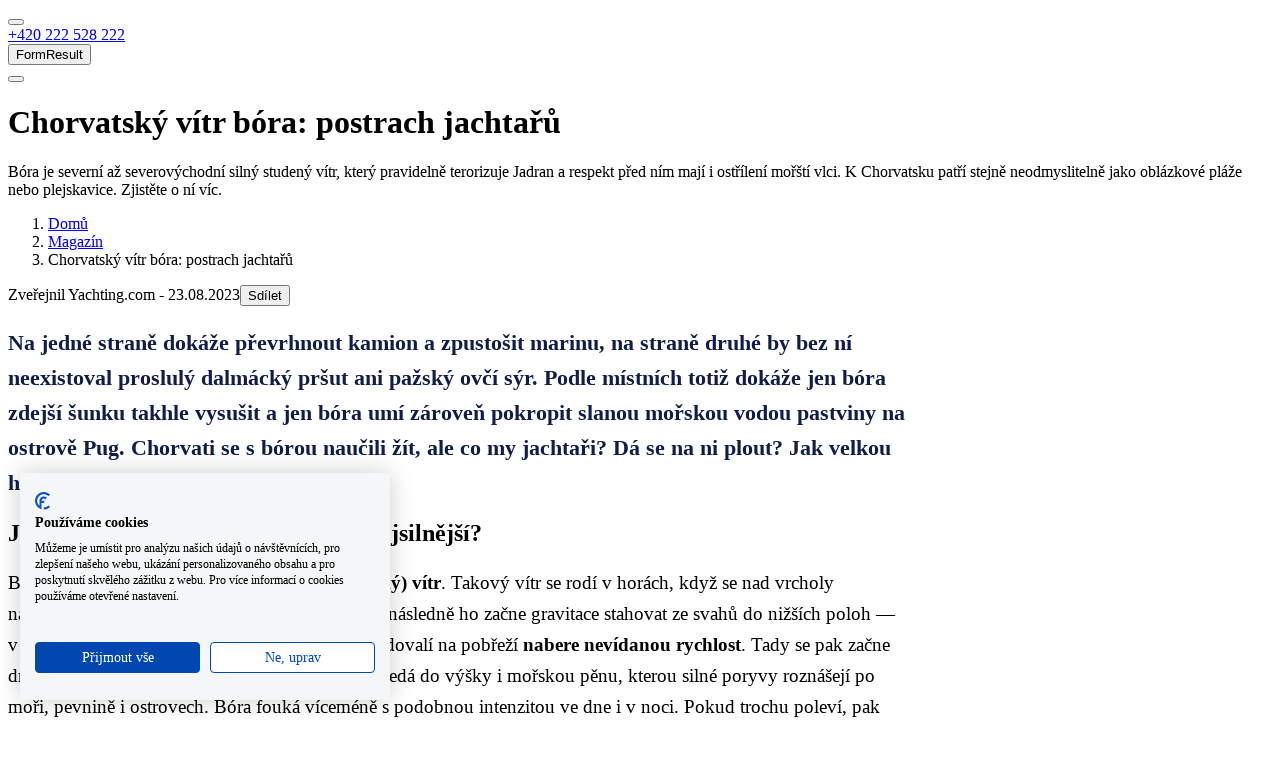

--- FILE ---
content_type: text/html; charset=utf-8
request_url: https://www.yachting.com/cs-cz/novinky-a-clanky/bora-postrach-jadranu
body_size: 26314
content:



<!DOCTYPE html>
<html lang="cs-cz">
<head>
    <meta charset="utf-8">
    <title>Chorvatsk&#225; bura um&#237; udeřit jako hurik&#225;n</title>
    
        <link rel="image" href="/getmedia/362ac6c5-bde0-4521-9daa-d3cf79bcdb75/chorvatsky-vitr-bora-postrach-jachtaru.aspx?" rel="preload"/>
    
        <meta name="description" content="Bora může jachtaře na Jadranu nepř&#237;jemně překvapit. Kdy a kde je bora nejsilnějš&#237;? Kde sledovat počas&#237; v Chorvatsku. A jak poznat, že bora přich&#225;z&#237;?">
    
    <script type="application/ld+json">[{"@context":"https://schema.org","@type":"Organization","name":"Yachting.com","url":"https://www.yachting.com/","logo":"https://www.yachting.com/getmedia/b52fe8d1-2809-4d6c-b186-7d7dbbfdd778/full_logo.png","contactPoint":[{"@type":"ContactPoint","telephone":"+420 222 528 222","contactType":"customer service","availableLanguage":"bg-BG"},{"@type":"ContactPoint","telephone":"+420 222 528 222","contactType":"customer service","availableLanguage":"cs_CZ"},{"@type":"ContactPoint","telephone":"+420 222 528 222","contactType":"customer service","availableLanguage":"da-DK"},{"@type":"ContactPoint","telephone":"+49 211 54 69 22 23","contactType":"customer service","availableLanguage":"de_DE"},{"@type":"ContactPoint","telephone":"+420 222 528 222","contactType":"customer service","availableLanguage":"el-GR"},{"@type":"ContactPoint","telephone":"+44 208 08 98 515","contactType":"customer service","availableLanguage":"en-GB"},{"@type":"ContactPoint","telephone":"+420 222 528 222","contactType":"customer service","availableLanguage":"es-ES"},{"@type":"ContactPoint","telephone":"+420 222 528 222","contactType":"customer service","availableLanguage":"et-EE"},{"@type":"ContactPoint","telephone":"+420 222 528 222","contactType":"customer service","availableLanguage":"fi-FI"},{"@type":"ContactPoint","telephone":"+420 222 528 222","contactType":"customer service","availableLanguage":"fr-FR"},{"@type":"ContactPoint","telephone":"+420 222 528 222","contactType":"customer service","availableLanguage":"hr-HR"},{"@type":"ContactPoint","telephone":"+420 222 528 222","contactType":"customer service","availableLanguage":"hu-HU"},{"@type":"ContactPoint","telephone":"+420 222 528 222","contactType":"customer service","availableLanguage":"it-IT"},{"@type":"ContactPoint","telephone":"+420 222 528 222","contactType":"customer service","availableLanguage":"ja-JP"},{"@type":"ContactPoint","telephone":"+420 222 528 222","contactType":"customer service","availableLanguage":"lt-LT"},{"@type":"ContactPoint","telephone":"+420 222 528 222","contactType":"customer service","availableLanguage":"lv-LV"},{"@type":"ContactPoint","telephone":"+420 222 528 222","contactType":"customer service","availableLanguage":"nb-NO"},{"@type":"ContactPoint","telephone":"+420 222 528 222","contactType":"customer service","availableLanguage":"nl-NL"},{"@type":"ContactPoint","telephone":"+48 226 887 837","contactType":"customer service","availableLanguage":"pl-PL"},{"@type":"ContactPoint","telephone":"+420 222 528 222","contactType":"customer service","availableLanguage":"pt-PT"},{"@type":"ContactPoint","telephone":"+44 208 08 98 515","contactType":"customer service","availableLanguage":"ro-RO"},{"@type":"ContactPoint","telephone":"+420 222 528 222","contactType":"customer service","availableLanguage":"ru-RU"},{"@type":"ContactPoint","telephone":"+421 232 195 340","contactType":"customer service","availableLanguage":"sk-SK"},{"@type":"ContactPoint","telephone":"+420 222 528 222","contactType":"customer service","availableLanguage":"sl-SI"},{"@type":"ContactPoint","telephone":"+420 222 528 222","contactType":"customer service","availableLanguage":"sv-SE"},{"@type":"ContactPoint","telephone":"+420 222 528 222","contactType":"customer service","availableLanguage":"tr-TR"},{"@type":"ContactPoint","telephone":"+380 443 562 204","contactType":"customer service","availableLanguage":"uk-UA"}],"sameAs":["https://www.facebook.com/yachtingcom.en/","https://www.instagram.com/yachtingcom/"]},{"@context":"https://schema.org","@type":"Product","name":"Customer reviews","aggregateRating":{"@type":"AggregateRating","ratingValue":4.4,"ratingCount":592,"bestRating":5,"worstRating":0}}]</script>
    



        <meta property="og:image" content="https://media-exp1.licdn.com/dms/image/C560BAQGWKzFTVZEjqg/company-logo_200_200/0/1523956869791?e=2159024400&v=beta&t=ib5nea8eMhXSJMwzZILq6zIULIo1CZ42bFBGxDeaW84">
    <meta property="og:image:type" content="image/png">
    <meta property="og:image:width" content="200">
    <meta property="og:image:height" content="200">

    <meta name="viewport" content="width=device-width, initial-scale=1">


    <meta name="facebook-domain-verification" content="lrrqqedusm25c28ra9vq791u5ixfa1" />

    <link rel="preconnect" href="https://imgx1.yachting.com">
    <link rel="dns-prefetch" href="https://imgx1.yachting.com">
    
    <link rel="preload" href="https://www.yachting.com/assets/main.js?v=638930537380000000" as="script">
    <script src="https://www.yachting.com/assets/main.js?v=638930537380000000" defer></script>
    
    <link rel="preload" href="https://yachtingcom.postaffiliatepro.com/scripts/ne6ayxjkog" as="script">
    <script src="https://yachtingcom.postaffiliatepro.com/scripts/ne6ayxjkog" defer></script>


    <link rel="preload" href="https://www.yachting.com/assets/main.css?v=638930537380000000" as="style">
    <link rel="stylesheet" href="https://www.yachting.com/assets/main.css?v=638930537380000000" media="print" onload="this.media='all'">
    <noscript>  <link rel="stylesheet" href="https://www.yachting.com/assets/main.css?v=638930537380000000"></noscript>
    <link rel="preload" href="https://www.yachting.com/Content/forms.css?v=638935278680000000" as="style">
    <link rel="stylesheet" href="https://www.yachting.com/Content/forms.css?v=638935278680000000" media="print" onload="this.media='all'">
    <noscript>  <link rel="stylesheet" href="https://www.yachting.com/Content/forms.css?v=638935278680000000"></noscript>
    
        <link rel="canonical" href="https://www.yachting.com/cs-cz/novinky-a-clanky/bora-postrach-jadranu"/>

        <link rel="alternate" hreflang="bg-BG" href="https://www.yachting.com/bg-bg/news/bora-scourge-of-the-adriatic"/>
        <link rel="alternate" hreflang="cs-CZ" href="https://www.yachting.com/cs-cz/novinky-a-clanky/bora-postrach-jadranu"/>
        <link rel="alternate" hreflang="da-DK" href="https://www.yachting.com/da-dk/news/bora-scourge-of-the-adriatic"/>
        <link rel="alternate" hreflang="de-DE" href="https://www.yachting.com/de-de/nachrichten/bora-der-schrecken-der-adria"/>
        <link rel="alternate" hreflang="el-GR" href="https://www.yachting.com/el-gr/news/bora-scourge-of-the-adriatic"/>
        <link rel="alternate" hreflang="x-default" href="https://www.yachting.com/en-gb/news/bora-scourge-of-the-adriatic"/>
        <link rel="alternate" hreflang="en-GB" href="https://www.yachting.com/en-gb/news/bora-scourge-of-the-adriatic"/>
        <link rel="alternate" hreflang="es-ES" href="https://www.yachting.com/es-es/news/bora-scourge-of-the-adriatic"/>
        <link rel="alternate" hreflang="et-EE" href="https://www.yachting.com/et-ee/news/bora-scourge-of-the-adriatic"/>
        <link rel="alternate" hreflang="fi-FI" href="https://www.yachting.com/fi-fi/news/bora-scourge-of-the-adriatic"/>
        <link rel="alternate" hreflang="fr-FR" href="https://www.yachting.com/fr-fr/news/bora-scourge-of-the-adriatic"/>
        <link rel="alternate" hreflang="hr-HR" href="https://www.yachting.com/hr-hr/news/bora-scourge-of-the-adriatic"/>
        <link rel="alternate" hreflang="hu-HU" href="https://www.yachting.com/hu-hu/news/bora-scourge-of-the-adriatic"/>
        <link rel="alternate" hreflang="it-IT" href="https://www.yachting.com/it-it/news/bora-scourge-of-the-adriatic"/>
        <link rel="alternate" hreflang="ja-JP" href="https://www.yachting.com/ja-jp/news/bora-scourge-of-the-adriatic"/>
        <link rel="alternate" hreflang="lt-LT" href="https://www.yachting.com/lt-lt/news/bora-scourge-of-the-adriatic"/>
        <link rel="alternate" hreflang="lv-LV" href="https://www.yachting.com/lv-lv/news/bora-scourge-of-the-adriatic"/>
        <link rel="alternate" hreflang="nb-NO" href="https://www.yachting.com/nb-no/news/bora-scourge-of-the-adriatic"/>
        <link rel="alternate" hreflang="nl-NL" href="https://www.yachting.com/nl-nl/news/bora-scourge-of-the-adriatic"/>
        <link rel="alternate" hreflang="pl-PL" href="https://www.yachting.com/pl-pl/news/bora-scourge-of-the-adriatic"/>
        <link rel="alternate" hreflang="pt-PT" href="https://www.yachting.com/pt-pt/news/bora-scourge-of-the-adriatic"/>
        <link rel="alternate" hreflang="ro-RO" href="https://www.yachting.com/ro-ro/news/bora-scourge-of-the-adriatic"/>
        <link rel="alternate" hreflang="ru-RU" href="https://www.yachting.com/ru-ru/news/bora-scourge-of-the-adriatic"/>
        <link rel="alternate" hreflang="sk-SK" href="https://www.yachting.com/sk-sk/novinky-a-clanky/bora-postrach-jadranu"/>
        <link rel="alternate" hreflang="sl-SI" href="https://www.yachting.com/sl-si/news/bora-scourge-of-the-adriatic"/>
        <link rel="alternate" hreflang="sv-SE" href="https://www.yachting.com/sv-se/news/bora-scourge-of-the-adriatic"/>
        <link rel="alternate" hreflang="tr-TR" href="https://www.yachting.com/tr-tr/news/bora-scourge-of-the-adriatic"/>
        <link rel="alternate" hreflang="uk-UA" href="https://www.yachting.com/uk-ua/news/bora-scourge-of-the-adriatic"/>

    <link rel="icon" href="/favicon.ico" sizes="any">
    <link rel="icon" href="/icon.svg" type="image/svg+xml">
    <link rel="apple-touch-icon" href="/apple-touch-icon.png">

    <link as="font" crossorigin="anonymous" href="https://www.yachting.com/assets/DarwinPro-Regular.woff2" rel="preload" type="font/woff2" />
    <link as="font" crossorigin="anonymous" href="https://www.yachting.com/assets/DarwinPro-SemiBold.woff2" rel="preload" type="font/woff2" />
    <link as="font" crossorigin="anonymous" href="https://www.yachting.com/assets/DarwinPro-Bold.woff2" rel="preload" type="font/woff2" />

    
    

<!-- Google Tag Manager -->
<script>
    (function (w, d, s, l, i) {
        w[l] = w[l] || [];
        w[l].push({
            'gtm.start':
                new Date().getTime(),
            event: 'gtm.js'
        });
        var f = d.getElementsByTagName(s)[0],
            j = d.createElement(s),
            dl = l != 'dataLayer' ? '&l=' + l : '';
        j.async = true;
        j.src =
            'https://www.googletagmanager.com/gtm.js?id=' + i + dl;
        f.parentNode.insertBefore(j, f);
    })(window, document, 'script', 'dataLayer', 'GTM-N7HFW2M');
</script>
<!-- End Google Tag Manager -->
    
            <link rel="preload" href="https://www.yachting.com/Scripts/jquery-3.7.1.min.js?v=638935278680000000" as="script">
            <script src="https://www.yachting.com/Scripts/jquery-3.7.1.min.js?v=638935278680000000"></script>

    <script>
        var dataLayer = dataLayer || [];
        var JS_FEATURES_CONFIG = {};
    </script>
    
    
    
</head>
<body>
<!-- Google Tag Manager (noscript) -->
<noscript>
    <iframe src="https://www.googletagmanager.com/ns.html?id=GTM-N7HFW2M"
            height="0" width="0" style="display:none;visibility:hidden"></iframe>
</noscript>
<!-- End Google Tag Manager (noscript) -->



<div style="position:relative" id="headerContainer"><header class="header header-homepage"><div class="header-container"><div class="header-container--wrapper"><div class="header-navigationPanel"><div class="header-navigationContainer"><button aria-label="Main Navigation menu" class="header-navigationContainerItem hamburger" data-test="headerBtnHamburger" id="mainNavigation" type="button"><span class="hamburger-box"><span class="hamburger-inner header-hamburgerInner"></span></span></button><div class="logo-container"><a aria-label="Yachting.com logo home link" class="logo logo--white logo--orangeCircle header-Navigation" data-test="headerLogo" href="/cs-cz" title="Yachting.com logo home link"></a></div></div><div class="header-navigationContainer"><a class="btn btn--unstyled header-navigationContainerItem header-navigationContainerItem--orange u-fontWeight-semibold u-display-lg-flex u-position-relative" href="tel:+420222528222" role="button" title="+420 222 528 222"><span class="u-display-none u-display-sm-inline u-text-lg u-ml-1 u-mr-2">+420 222 528 222</span></a><div class="navigationItem header-navigationContainerItem u-position-relative" data-test="headerShortlist"><div><a aria-label="Můj výběr" class="btn btn--unstyled btn btn--unstyled header-navigationButton u-mr-0" data-test="headerShortlistBtn" href="/cs-cz/muj-vyber" id="shortlistNavigation" role="button" title="Můj výběr"></a></div></div><button class="header-formControlButtons" id="modalFormResult">FormResult</button><div class="navigationItem header-navigationContainerItem u-mr-0 u-position-relative" data-test="headerUserNav"><button aria-label="User navigation" class="btn btn--unstyled btn btn--unstyled header-navigationButton u-pr-0 u-mr-0" data-test="headerBtnUserNav" id="userNavigation" type="button"></button></div></div></div><div style="height:0;overflow:hidden" aria-hidden="true" class="rah-static rah-static--height-zero"><div><nav class="header-navigation"><ul class="navigation-list list--unstyled"><li class="navigationItem" data-test="headerNavigationItem"><button class="btn btn--primary navigationItem-link navigationItem-link--main" data-test="headerNavigationItemBtn" target="_self" title="Pronájem lodí" type="button">Pronájem lodí</button></li><li class="navigationItem" data-test="headerNavigationItem"><a class="btn btn--primary navigationItem-link navigationItem-link--main" data-test="headerNavigationItemBtn" href="/cs-cz/houseboats" role="button" target="_self" title="Pronájem hausbótů">Pronájem hausbótů</a><div class="navigationItem-submenuContainer navigationItem-submenuContainer--left"></div></li><li class="navigationItem" data-test="headerNavigationItem"><button class="btn btn--primary navigationItem-link navigationItem-link--main" data-test="headerNavigationItemBtn" target="_self" title="Kurzy &amp; plavby" type="button">Kurzy &amp; plavby</button></li><li class="navigationItem" data-test="headerNavigationItem"><button class="btn btn--primary navigationItem-link navigationItem-link--main" data-test="headerNavigationItemBtn" target="_self" title="Destinace" type="button">Destinace</button></li><li class="navigationItem" data-test="headerNavigationItem"><a class="btn btn--primary navigationItem-link navigationItem-link--main" data-test="headerNavigationItemBtn" href="/cs-cz/novinky-a-clanky" role="button" target="_self" title="Magazín">Magazín</a><div class="navigationItem-submenuContainer navigationItem-submenuContainer--right"></div></li><li class="navigationItem u-display-md-none" data-test="headerLangItem"><button class="btn btn--primary navigationItem-link navigationItem-link--main navigationItem-link--highlight u-text-uppercase" data-test="headerLangItemBtn" title="eur" type="button">eur</button><div class="navigationItem-submenuContainer u-display-none"><div class="navigation-submenuWrapper"><button class="btn btn--primary u-text-uppercase navigationItem-link navigationItem-link--headline" data-test="headerBtnGoBack" title="eur" type="button">eur</button><ul class="navigation-submenuList list--unstyled navigation-submenuList--"><li class="navigationItem" data-test="headerSubmenuItem"><button class="btn btn--primary navigationItem-link navigationItem-link--submenu" data-test="headerSubmenuItemBtn" title="CZK" type="button"><div class="navigationItem-currency"><span class="navigationItem-currency__description">Česká koruna</span><span class="navigationItem-currency__text">CZK</span></div></button></li><li class="navigationItem" data-test="headerSubmenuItem"><button class="btn btn--primary navigationItem-link navigationItem-link--submenu" data-test="headerSubmenuItemBtn" title="EUR" type="button"><div class="navigationItem-currency"><span class="navigationItem-currency__description">Euro</span><span class="navigationItem-currency__text">EUR</span></div></button></li><li class="navigationItem" data-test="headerSubmenuItem"><button class="btn btn--primary navigationItem-link navigationItem-link--submenu" data-test="headerSubmenuItemBtn" title="USD" type="button"><div class="navigationItem-currency"><span class="navigationItem-currency__description">Americký dolar</span><span class="navigationItem-currency__text">USD</span></div></button></li><li class="navigationItem" data-test="headerSubmenuItem"><button class="btn btn--primary navigationItem-link navigationItem-link--submenu" data-test="headerSubmenuItemBtn" title="BGN" type="button"><div class="navigationItem-currency"><span class="navigationItem-currency__description">Bulharský Lev</span><span class="navigationItem-currency__text">BGN</span></div></button></li><li class="navigationItem" data-test="headerSubmenuItem"><button class="btn btn--primary navigationItem-link navigationItem-link--submenu" data-test="headerSubmenuItemBtn" title="CHF" type="button"><div class="navigationItem-currency"><span class="navigationItem-currency__description">švýcarský frank</span><span class="navigationItem-currency__text">CHF</span></div></button></li><li class="navigationItem" data-test="headerSubmenuItem"><button class="btn btn--primary navigationItem-link navigationItem-link--submenu" data-test="headerSubmenuItemBtn" title="DKK" type="button"><div class="navigationItem-currency"><span class="navigationItem-currency__description">dánská koruna</span><span class="navigationItem-currency__text">DKK</span></div></button></li><li class="navigationItem" data-test="headerSubmenuItem"><button class="btn btn--primary navigationItem-link navigationItem-link--submenu" data-test="headerSubmenuItemBtn" title="GBP" type="button"><div class="navigationItem-currency"><span class="navigationItem-currency__description">Libra šterlinků</span><span class="navigationItem-currency__text">GBP</span></div></button></li><li class="navigationItem" data-test="headerSubmenuItem"><button class="btn btn--primary navigationItem-link navigationItem-link--submenu" data-test="headerSubmenuItemBtn" title="HUF" type="button"><div class="navigationItem-currency"><span class="navigationItem-currency__description">maďarský forint</span><span class="navigationItem-currency__text">HUF</span></div></button></li><li class="navigationItem" data-test="headerSubmenuItem"><button class="btn btn--primary navigationItem-link navigationItem-link--submenu" data-test="headerSubmenuItemBtn" title="NOK" type="button"><div class="navigationItem-currency"><span class="navigationItem-currency__description">norská koruna</span><span class="navigationItem-currency__text">NOK</span></div></button></li><li class="navigationItem" data-test="headerSubmenuItem"><button class="btn btn--primary navigationItem-link navigationItem-link--submenu" data-test="headerSubmenuItemBtn" title="PLN" type="button"><div class="navigationItem-currency"><span class="navigationItem-currency__description">Polský zlotý</span><span class="navigationItem-currency__text">PLN</span></div></button></li><li class="navigationItem" data-test="headerSubmenuItem"><button class="btn btn--primary navigationItem-link navigationItem-link--submenu" data-test="headerSubmenuItemBtn" title="RON" type="button"><div class="navigationItem-currency"><span class="navigationItem-currency__description">Rumunský Leu</span><span class="navigationItem-currency__text">RON</span></div></button></li><li class="navigationItem" data-test="headerSubmenuItem"><button class="btn btn--primary navigationItem-link navigationItem-link--submenu" data-test="headerSubmenuItemBtn" title="SEK" type="button"><div class="navigationItem-currency"><span class="navigationItem-currency__description">švédská koruna</span><span class="navigationItem-currency__text">SEK</span></div></button></li></ul></div></div></li><li class="navigationItem u-display-md-none" data-test="headerLangItem"><button class="btn btn--primary navigationItem-link navigationItem-link--main navigationItem-link--highlight" data-test="headerLangItemBtn" title="" type="button"></button><div class="navigationItem-submenuContainer u-display-none"><div class="navigation-submenuWrapper"><button class="btn btn--primary navigationItem-link navigationItem-link--headline" data-test="headerBtnGoBack" title="" type="button"></button><ul class="navigation-submenuList list--unstyled navigation-submenuList--"></ul></div></div></li></ul></nav></div></div></div><div style="height:0;overflow:hidden" aria-hidden="true" class="rah-static rah-static--height-zero"><div><nav class="header-navigation" data-test="headerUserNavigationSubmenu"><ul class="list--unstyled navigation-list"><li class="navigationItem" data-test="headerSubmenuItem"><button class="btn btn--primary navigationItem-link navigationItem-link--submenu" data-test="headerSubmenuItemBtn" title="Přihlásit se" type="button"><span class="">Přihlásit se</span></button></li><li class="navigationItem" data-test="headerSubmenuItem"><button class="btn btn--primary navigationItem-link navigationItem-link--submenu" data-test="headerSubmenuItemBtn" title="Vytvořit účet" type="button"><span class="">Vytvořit účet</span></button></li></ul></nav></div></div></div></header></div>

    <main class="content" style="overflow-x: hidden;">
        

<div data-config-id="HeroBannerWidget047ab775bf5f4cc7b651aff61110f03c" data-widget-id="HeroBannerWidget" id="react_0HNFKKR0NJ6M4" class="u-w-100"><div class="heroBanner"><div class="heroBanner__caption"><div class="heroBanner__caption-overlay"><h1 class="heroBanner__caption-title">Chorvatský vítr bóra: postrach jachtařů</h1><div class="heroBanner__caption-text">Bóra je severní až severovýchodní silný studený vítr, který pravidelně terorizuje Jadran a respekt před ním mají i ostřílení mořští vlci. K Chorvatsku patří stejně neodmyslitelně jako oblázkové pláže nebo plejskavice. Zjistěte o ní víc.</div></div></div></div><div class="heroBanner__breadcrumbs-wrapper"><ol class="breadcrumb breadCrumbs"><li class="breadcrumb-item"><a class="breadcrumb-itemLink" href="/cs-cz" name="" title="Domů">Domů</a></li><li class="breadcrumb-item"><a class="breadcrumb-itemLink" href="/cs-cz/novinky-a-clanky" name="" title="Magazín">Magazín</a></li><li class="breadcrumb-item"><a class="breadcrumb-itemLink" title="Chorvatský vítr bóra: postrach jachtařů">Chorvatský vítr bóra: postrach jachtařů</a></li></ol></div><div class="heroBanner__share"><span class="heroBanner__share-lastEdit">Zveřejnil Yachting.com - 23.08.2023</span><div class="boatDetail-tooltip" style="display:inline"><button class="btn btn--unstyled boatDetail-label-header" data-test="btnShareBoat" type="button"><span class="boatDetail__buttonTexts">Sdílet</span></button></div></div></div>

    <div>
        
    </div>

<div class="container content-page">
    <div class="full-width">
        <div class="container">
            
<div class="full-width" style="background-color: ;">
    <div class="container">
        <section class="col-xs-12 u-mt-2 u-mb-2 u-pt-2 u-pb-2">
            <div class="article row">
                        <div class="col-12"><section class="col-xs-12 None">


    <div class="fr-view">
        <p><strong><span style="font-size: 22px; color: rgba(15, 29, 72, 1)">Na jedné straně dokáže převrhnout kamion a zpustošit marinu, na straně druhé by bez ní neexistoval proslulý dalmácký pršut ani pažský ovčí sýr. Podle místních totiž dokáže jen bóra zdejší šunku takhle vysušit a jen bóra umí zároveň pokropit slanou mořskou vodou pastviny na ostrově Pug. Chorvati se s bórou naučili žít, ale co my jachtaři? Dá se na ni plout? Jak velkou hrozbu doopravdy představuje? &nbsp;&nbsp;</span></strong></p>
    </div>

</section><section class="col-xs-12 None">


    <div class="fr-view">
        <h2>Jak vzniká bóra (bura) a kdy bývá nejsilnější?</h2><p>Bóra, bora nebo také bura je <strong>padavý (katabatický) vítr</strong>. Takový vítr se rodí v horách, když se nad vrcholy nahromadí velké množství studeného vzduchu, a následně ho začne gravitace stahovat ze svahů do nižších poloh — v tomhle případě k moři. Než se studený vzduch dovalí na pobřeží <strong>nabere nevídanou rychlost</strong>. Tady se pak začne drát pod teplejší a lehčí vzduch. &nbsp;A spolu s ním zvedá do výšky i mořskou pěnu, kterou silné poryvy roznášejí po moři, pevnině i ostrovech. Bóra fouká víceméně s podobnou intenzitou ve dne i v noci. Pokud trochu poleví, pak obvykle mezi 12. a 15. hodinou. Nebezpečím pro jachtaře je, že se bora objevuje náhle a rovnou udeří silou hurikánu — žádné varování, žádná příprava. Navíc ji doprovázejí velmi silné větrné poryvy. Jak to konkrétně vypadá se můžete přesvědčit v článku <a href="/cs-cz/novinky-a-clanky/chorvatska-bora">Chorvatská bóra</a>, kde se nám podařilo zachytit několik fotografií přímo na lodi během plavby.</p><p>S nejničivější bórou se musí počítat hlavně na podzim a v zimě. Objevuje se ale často i během jarních měsíců. Zimní bóra může trvat i týden a dosahuje síly hurikánu. Rekordní zaznamenané rychlosti větru se pohybují <strong>kolem 300 km/h</strong>. Dříve bývalo zvykem, že červenec a srpen byly relativně bezpečné a „bezbórové“ měsíce, ale vlivem klimatických změn už s tím nejde počítat najisto. S intenzivní bórou se tak můžeme poslední roky potkat i v hlavní jachtařské sezóně. Nicméně <strong>letní bóra</strong> zpravidla skončí do tří dnů a většinou nebývá tak divoká.</p><p>Na bóru mívá vliv i atmosférický tlak. Masu studeného vzduchu může popostrčit proud z pevniny vzniklý na střetu tlakové výše a tlakové níže. To se děje dvěma způsoby. Zaprvé, když nad zasněženými Dinárskými horami vznikne tlaková výše a nad teplejším Jadranem naopak tlaková níže. Za druhé, pokud se potká tlaková níže z oblasti Černého moře s tlakovou výší v okolí Baleár. Na jejich středu vznikne silný proud, který vane z pevniny směrem na jih a studený vzduch z Dinárských hor vezme s sebou. &nbsp; &nbsp;</p>
    </div>

</section>    <section class="col-xs-12 u-mt-3">
        <div data-config-id="ImageWidget8df5f8965a1344f5a9ceff65446cbcae" data-widget-id="ImageWidget" id="react_0HNFKKR0NJ6M5" class="u-w-100"><picture><img alt="Dinárské Alpy, horský masiv Biokovo, Chorvatsko." decoding="async" loading="lazy" srcSet="https://imgx1.yachting.com/getmedia/8555b525-fad5-4745-925f-77d134f3954c/dinarske-alpy-horsky-masiv-biokovo-chorvatsko.aspx?" style="border-radius:0.5rem"/></picture><p class="image-title">Dinárské Alpy, horský masiv Biokovo, Chorvatsko.</p></div>
    </section>

    <section class="col-xs-12 u-mt-4">
<div data-config-id="PageListSmall3AWidget6375729c56b942e893e57775e4ba67e1" data-widget-id="PageListSmall3AWidget" id="react_0HNFKKR0NJ6M6" class="u-w-100"><div class="collapse-wrapper pagelist pagelist-small"><div class="row"><h3 class="box-thumbnail-title col-12">Číst více o Chorvatsku:</h3><div class="gallery--pageList"><div class="slick-slider slick-initialized" dir="ltr"><div class="slick-list"><div class="slick-track" style="width:1300%;left:-100%"><div data-index="-1" tabindex="-1" class="slick-slide slick-cloned" aria-hidden="true" style="width:7.6923076923076925%"><div><div class="col-xs-12 col-fa-6 col-md-6 col-lg-4" tabindex="-1" style="width:100%;display:inline-block"><div><a href="/cs-cz/novinky-a-clanky/tipy-na-trasy-v-okoli-biogradu-na-moru" title="Ty nejlepší plavby z Biogradu na Moru"><div class="box-thumbnail"><div class="box-thumbnail-image"><div><picture><img class="base-image" decoding="async" loading="eager" srcSet="https://imgx1.yachting.com/getattachment/63c6fb37-1d2f-4c0b-a763-496c714f19dc/.aspx?w=600" style="animation:none"/></picture></div></div><div class="box-thumbnail-text-content"><div class="box-thumbnail-text-content-top"><h2 class="box-thumbnail-caption"><div style="display:block;width:100%"></div></h2><div class="spacer"></div></div><div class="box-thumbnail-text-content-bottom"></div></div></div></a></div></div></div></div><div data-index="0" class="slick-slide slick-active slick-current" tabindex="-1" aria-hidden="false" style="outline:none;width:7.6923076923076925%"><div><div class="col-xs-12 col-fa-6 col-md-6 col-lg-4" tabindex="-1" style="width:100%;display:inline-block"><div><a href="/cs-cz/novinky-a-clanky/morska-tornada-ala-pijavice-na-jadranu" title="Mořská tornáda v Chorvatsku "><div class="box-thumbnail"><div class="box-thumbnail-image"><div><picture><img class="base-image" decoding="async" loading="eager" srcSet="https://imgx1.yachting.com/getattachment/a3fe15f0-55bb-46e8-80d6-e8ad6287bb1e/.aspx?w=600" style="animation:none"/></picture></div></div><div class="box-thumbnail-text-content"><div class="box-thumbnail-text-content-top"><h2 class="box-thumbnail-caption"><div style="display:block;width:100%"></div></h2><div class="spacer"></div></div><div class="box-thumbnail-text-content-bottom"></div></div></div></a></div></div></div></div><div data-index="1" class="slick-slide" tabindex="-1" aria-hidden="true" style="outline:none;width:7.6923076923076925%"><div><div class="col-xs-12 col-fa-6 col-md-6 col-lg-4" tabindex="-1" style="width:100%;display:inline-block"><div><a href="/cs-cz/novinky-a-clanky/zkousime-za-vas-restaurace-a-kotviste-v-chorvatsku" title="Vyzkoušeno! Kde zakotvit a dobře se najíst? "><div class="box-thumbnail"><div class="box-thumbnail-image"><div><picture><img class="base-image" decoding="async" loading="eager" srcSet="https://imgx1.yachting.com/getattachment/73657612-c741-4296-a81d-5fdac3c1599f/.aspx?w=600" style="animation:none"/></picture></div></div><div class="box-thumbnail-text-content"><div class="box-thumbnail-text-content-top"><h2 class="box-thumbnail-caption"><div style="display:block;width:100%"></div></h2><div class="spacer"></div></div><div class="box-thumbnail-text-content-bottom"></div></div></div></a></div></div></div></div><div data-index="2" class="slick-slide" tabindex="-1" aria-hidden="true" style="outline:none;width:7.6923076923076925%"><div><div class="col-xs-12 col-fa-6 col-md-6 col-lg-4" tabindex="-1" style="width:100%;display:inline-block"><div><a href="/cs-cz/novinky-a-clanky/top-pisecne-plaze-chorvatska" title="Písečné pláže v Chorvatsku"><div class="box-thumbnail"><div class="box-thumbnail-image"><div><picture><img class="base-image" decoding="async" loading="eager" srcSet="https://imgx1.yachting.com/getattachment/df80706c-6423-47cb-93ed-bf5cf0bb42aa/.aspx?w=600" style="animation:none"/></picture></div></div><div class="box-thumbnail-text-content"><div class="box-thumbnail-text-content-top"><h2 class="box-thumbnail-caption"><div style="display:block;width:100%"></div></h2><div class="spacer"></div></div><div class="box-thumbnail-text-content-bottom"></div></div></div></a></div></div></div></div><div data-index="3" class="slick-slide" tabindex="-1" aria-hidden="true" style="outline:none;width:7.6923076923076925%"><div><div class="col-xs-12 col-fa-6 col-md-6 col-lg-4" tabindex="-1" style="width:100%;display:inline-block"><div><a href="/cs-cz/novinky-a-clanky/17-nejfotogenictejsich-mist-chorvatska" title="17 míst v Chorvatsku pro top fotky"><div class="box-thumbnail"><div class="box-thumbnail-image"><div><picture><img class="base-image" decoding="async" loading="eager" srcSet="https://imgx1.yachting.com/getattachment/2fa574ba-7a7b-4343-ba26-9377407454af/.aspx?w=600" style="animation:none"/></picture></div></div><div class="box-thumbnail-text-content"><div class="box-thumbnail-text-content-top"><h2 class="box-thumbnail-caption"><div style="display:block;width:100%"></div></h2><div class="spacer"></div></div><div class="box-thumbnail-text-content-bottom"></div></div></div></a></div></div></div></div><div data-index="4" class="slick-slide" tabindex="-1" aria-hidden="true" style="outline:none;width:7.6923076923076925%"><div><div class="col-xs-12 col-fa-6 col-md-6 col-lg-4" tabindex="-1" style="width:100%;display:inline-block"><div><a href="/cs-cz/novinky-a-clanky/letet-nebo-ridit-do-chorvatska" title="Chorvatsko: letět nebo řídit? "><div class="box-thumbnail"><div class="box-thumbnail-image"><div><picture><img class="base-image" decoding="async" loading="eager" srcSet="https://imgx1.yachting.com/getattachment/f3208297-da69-4211-908c-bffa1ca35dfd/.aspx?w=600" style="animation:none"/></picture></div></div><div class="box-thumbnail-text-content"><div class="box-thumbnail-text-content-top"><h2 class="box-thumbnail-caption"><div style="display:block;width:100%"></div></h2><div class="spacer"></div></div><div class="box-thumbnail-text-content-bottom"></div></div></div></a></div></div></div></div><div data-index="5" class="slick-slide" tabindex="-1" aria-hidden="true" style="outline:none;width:7.6923076923076925%"><div><div class="col-xs-12 col-fa-6 col-md-6 col-lg-4" tabindex="-1" style="width:100%;display:inline-block"><div><a href="/cs-cz/novinky-a-clanky/tipy-na-trasy-v-okoli-biogradu-na-moru" title="Ty nejlepší plavby z Biogradu na Moru"><div class="box-thumbnail"><div class="box-thumbnail-image"><div><picture><img class="base-image" decoding="async" loading="eager" srcSet="https://imgx1.yachting.com/getattachment/63c6fb37-1d2f-4c0b-a763-496c714f19dc/.aspx?w=600" style="animation:none"/></picture></div></div><div class="box-thumbnail-text-content"><div class="box-thumbnail-text-content-top"><h2 class="box-thumbnail-caption"><div style="display:block;width:100%"></div></h2><div class="spacer"></div></div><div class="box-thumbnail-text-content-bottom"></div></div></div></a></div></div></div></div><div data-index="6" tabindex="-1" class="slick-slide slick-cloned" aria-hidden="true" style="width:7.6923076923076925%"><div><div class="col-xs-12 col-fa-6 col-md-6 col-lg-4" tabindex="-1" style="width:100%;display:inline-block"><div><a href="/cs-cz/novinky-a-clanky/morska-tornada-ala-pijavice-na-jadranu" title="Mořská tornáda v Chorvatsku "><div class="box-thumbnail"><div class="box-thumbnail-image"><div><picture><img class="base-image" decoding="async" loading="eager" srcSet="https://imgx1.yachting.com/getattachment/a3fe15f0-55bb-46e8-80d6-e8ad6287bb1e/.aspx?w=600" style="animation:none"/></picture></div></div><div class="box-thumbnail-text-content"><div class="box-thumbnail-text-content-top"><h2 class="box-thumbnail-caption"><div style="display:block;width:100%"></div></h2><div class="spacer"></div></div><div class="box-thumbnail-text-content-bottom"></div></div></div></a></div></div></div></div><div data-index="7" tabindex="-1" class="slick-slide slick-cloned" aria-hidden="true" style="width:7.6923076923076925%"><div><div class="col-xs-12 col-fa-6 col-md-6 col-lg-4" tabindex="-1" style="width:100%;display:inline-block"><div><a href="/cs-cz/novinky-a-clanky/zkousime-za-vas-restaurace-a-kotviste-v-chorvatsku" title="Vyzkoušeno! Kde zakotvit a dobře se najíst? "><div class="box-thumbnail"><div class="box-thumbnail-image"><div><picture><img class="base-image" decoding="async" loading="eager" srcSet="https://imgx1.yachting.com/getattachment/73657612-c741-4296-a81d-5fdac3c1599f/.aspx?w=600" style="animation:none"/></picture></div></div><div class="box-thumbnail-text-content"><div class="box-thumbnail-text-content-top"><h2 class="box-thumbnail-caption"><div style="display:block;width:100%"></div></h2><div class="spacer"></div></div><div class="box-thumbnail-text-content-bottom"></div></div></div></a></div></div></div></div><div data-index="8" tabindex="-1" class="slick-slide slick-cloned" aria-hidden="true" style="width:7.6923076923076925%"><div><div class="col-xs-12 col-fa-6 col-md-6 col-lg-4" tabindex="-1" style="width:100%;display:inline-block"><div><a href="/cs-cz/novinky-a-clanky/top-pisecne-plaze-chorvatska" title="Písečné pláže v Chorvatsku"><div class="box-thumbnail"><div class="box-thumbnail-image"><div><picture><img class="base-image" decoding="async" loading="eager" srcSet="https://imgx1.yachting.com/getattachment/df80706c-6423-47cb-93ed-bf5cf0bb42aa/.aspx?w=600" style="animation:none"/></picture></div></div><div class="box-thumbnail-text-content"><div class="box-thumbnail-text-content-top"><h2 class="box-thumbnail-caption"><div style="display:block;width:100%"></div></h2><div class="spacer"></div></div><div class="box-thumbnail-text-content-bottom"></div></div></div></a></div></div></div></div><div data-index="9" tabindex="-1" class="slick-slide slick-cloned" aria-hidden="true" style="width:7.6923076923076925%"><div><div class="col-xs-12 col-fa-6 col-md-6 col-lg-4" tabindex="-1" style="width:100%;display:inline-block"><div><a href="/cs-cz/novinky-a-clanky/17-nejfotogenictejsich-mist-chorvatska" title="17 míst v Chorvatsku pro top fotky"><div class="box-thumbnail"><div class="box-thumbnail-image"><div><picture><img class="base-image" decoding="async" loading="eager" srcSet="https://imgx1.yachting.com/getattachment/2fa574ba-7a7b-4343-ba26-9377407454af/.aspx?w=600" style="animation:none"/></picture></div></div><div class="box-thumbnail-text-content"><div class="box-thumbnail-text-content-top"><h2 class="box-thumbnail-caption"><div style="display:block;width:100%"></div></h2><div class="spacer"></div></div><div class="box-thumbnail-text-content-bottom"></div></div></div></a></div></div></div></div><div data-index="10" tabindex="-1" class="slick-slide slick-cloned" aria-hidden="true" style="width:7.6923076923076925%"><div><div class="col-xs-12 col-fa-6 col-md-6 col-lg-4" tabindex="-1" style="width:100%;display:inline-block"><div><a href="/cs-cz/novinky-a-clanky/letet-nebo-ridit-do-chorvatska" title="Chorvatsko: letět nebo řídit? "><div class="box-thumbnail"><div class="box-thumbnail-image"><div><picture><img class="base-image" decoding="async" loading="eager" srcSet="https://imgx1.yachting.com/getattachment/f3208297-da69-4211-908c-bffa1ca35dfd/.aspx?w=600" style="animation:none"/></picture></div></div><div class="box-thumbnail-text-content"><div class="box-thumbnail-text-content-top"><h2 class="box-thumbnail-caption"><div style="display:block;width:100%"></div></h2><div class="spacer"></div></div><div class="box-thumbnail-text-content-bottom"></div></div></div></a></div></div></div></div><div data-index="11" tabindex="-1" class="slick-slide slick-cloned" aria-hidden="true" style="width:7.6923076923076925%"><div><div class="col-xs-12 col-fa-6 col-md-6 col-lg-4" tabindex="-1" style="width:100%;display:inline-block"><div><a href="/cs-cz/novinky-a-clanky/tipy-na-trasy-v-okoli-biogradu-na-moru" title="Ty nejlepší plavby z Biogradu na Moru"><div class="box-thumbnail"><div class="box-thumbnail-image"><div><picture><img class="base-image" decoding="async" loading="eager" srcSet="https://imgx1.yachting.com/getattachment/63c6fb37-1d2f-4c0b-a763-496c714f19dc/.aspx?w=600" style="animation:none"/></picture></div></div><div class="box-thumbnail-text-content"><div class="box-thumbnail-text-content-top"><h2 class="box-thumbnail-caption"><div style="display:block;width:100%"></div></h2><div class="spacer"></div></div><div class="box-thumbnail-text-content-bottom"></div></div></div></a></div></div></div></div></div></div><ul style="display:block" class="slick-dots"><li class="slick-active"><button>1</button></li><li class=""><button>2</button></li><li class=""><button>3</button></li><li class=""><button>4</button></li><li class=""><button>5</button></li><li class=""><button>6</button></li></ul></div></div></div></div></div>    </section>
<section class="col-xs-12 None">


    <div class="fr-view">
        <h2>Proč fouká bóra právě v <a href="/cs-cz/destinace/chorvatsko">Chorvatsku</a>?&nbsp;</h2><p>Už jsme zmínili oblast Dinárských hor. Jde o zhruba 700 km dlouhou sestavu několika pohoří, která se táhnou od Slovinska po Albánii. Na území Chorvatska tahle pohoří provázejí většinu pobřeží a vytvářejí ideální podmínky pro intenzivní bóru. Největší „zásluhy“ si přitom můžou připsat tři pohoří — Velika Kapela, Velebit a Biokovo. &nbsp; &nbsp;&nbsp;</p><p>Bóra z pohoří <strong>Velika Kapela</strong> vás může potkat, pokud vyplouváte z <a href="/cs-cz/destinace/chorvatsko/pula">Puly nebo Rijeky mezi ostrovy Kvarnerského zálivu</a> — <strong>Krk, Cres, Rab, Prvić&nbsp;</strong>a<strong>&nbsp;Goli Otok</strong>. Pravidelné silné větry se tu podepsaly především na podobě severovýchodní a východní části ostrovů. Citelně postihují i města <strong>Crikvenica</strong> a <strong>Senj</strong> na pevnině. Obzvlášť pozor si dejte ve <strong>Vinodolském průlivu</strong> mezi pevninou a ostrovem Krk, kde terén bóru ještě umocňuje.</p><p><strong>Velebitský průliv</strong> patří k oblastem s nejdivočejší větry. Bóra tu pustoší nejen celé pevninské pobřeží a blízký ostrov <strong>Pag</strong> (který je díky ní prakticky holý), ale i <strong>Novigradské moře</strong>, které je s Velebitským průlivem spojené Novskou úživou. Ta sama slouží bóře jako akcelerační zóna a vítr ještě zrychluje.&nbsp;</p><p>Proslulou <strong>Makarskou riviéru</strong> zase sužují bóry od pohoří <strong>Biokovo</strong>. I když tady je fér zmínit i okolní bóry, při kterých větry vanou údolími řek nebo průsmyky. Jde třeba o<strong>&nbsp;</strong><a href="/cs-cz/destinace/chorvatsko/sibenik"><strong>Šibenik</strong></a> na ústí řeky Krky, <strong>Split</strong> nebo <strong>Omiš</strong>. Dál na jihu pak pozorujeme bóru z ústí řeky Neretvy, která zasahuje <strong>Mljetský průliv</strong> a poloostrov <strong>Pelješac</strong>. Své bóry zažívá i <a href="/cs-cz/destinace/chorvatsko/dubrovnik"><strong>Dubrovnik</strong></a>, ale směrem na jih slábnou. &nbsp; &nbsp; &nbsp;</p>
    </div>

</section>    <section class="col-xs-12 u-mt-3">
        <div data-config-id="ImageWidgetf7dc2aff61ce4fef9480e96fae7247f9" data-widget-id="ImageWidget" id="react_0HNFKKR0NJ6M7" class="u-w-100"><picture><img alt="Pohled z pohoří Velebit na zelený les a Středozemní moře na bílých vyprahlých ostrovech Pag, Chorvatsko." decoding="async" loading="lazy" srcSet="https://imgx1.yachting.com/getmedia/4ab12a7b-5884-4ccb-97b4-64148b963ec5/pohled-z-pohori-velebit-na-zeleny-les-a-stred.aspx?" style="border-radius:0.5rem"/></picture><p class="image-title">Pohled z pohoří Velebit na vyprahlé ostrovy Pag, Chorvatsko.</p></div>
    </section>
<section class="col-xs-12 u-mt-3">


    <div class="fr-view">
        <blockquote><p><em>TIP YACHTING.COM:&nbsp;</em><em>Oblasti, které pravidelně postihuje silná bóra, poznáte už při pohledu na mapu nebo fotky. Intenzivní vítr tu pevninu očesal až na holou skálu a nedovolí půdě a rostlinám uchytit se. Ostrovy Pag nebo Prvić jsou toho skvělým příkladem. &nbsp;&nbsp;</em></p></blockquote>
    </div>

</section>    <section class="col-xs-12 u-mt-2">
        <div data-config-id="ButtonWidget21c2f2ccb2fa4251a6661ef44b1b609a" data-widget-id="ButtonWidget" id="react_0HNFKKR0NJ6M8" class="u-w-100, u-text-xs-center, u-text-sm-center, u-text-md-center, u-text-lg-center a u-text-xl-center"><a class="
        btn btn--primary" data-test="buttonElements" href="https://www.yachting.com/cs-cz/yacht/charter?q=place=Chorvatsko,undefined,HR" role="button" target="_self" title="Bóry se nebojím. Chci loď.">Bóry se nebojím. Chci loď.</a></div>
    </section>
<section class="col-xs-12 None">


    <div class="fr-view">
        <h2>Jak plout, když fouká bóra &nbsp;</h2><p>Bóra vám tolik nerozhodí žaludek jako jiné středomořské větry. Nedělá příliš hluboké vlny, zato jsou krátké a <strong>nevhodné k manévrování</strong>. Silný vítr má tendenci hnát loď od pevniny, což v případě Chorvatska většinou znamená na nějaký ostrov. Za bóry určitě neplujte na jejich <strong>návětrné straně</strong>, ať vás vítr neodfoukne na mělčinu nebo skaliska.&nbsp;</p><p>Čekali byste, že členité pobřeží bude bezpečnější a budete se moct schovat v nějaké lépe chráněné zátoce. Opak je ale pravdou, nejen, že vás takové pobřeží neochrání, ale spíš tu narazíte na <strong>neočekávané poryvy</strong> zrychlené zúženým terénem (jakési větrné kanály). Bóra taky zvedá do výšky <strong>vodní tříšť a pěnu</strong>, čímž <strong>snižuje viditelnost</strong> a omezuje možnosti navigace.</p><p>Zkušené posádky mohou na slabší bóru plout, pokud si věří, a užít si svižnou a lehce adrenalinovou plavbu. Bóra je ale nepředvídatelná a největší riziko představují právě <strong>zrádné poryvy větrů</strong>, které mohou zlikvidovat plachty a působit <strong>nechtěné obraty</strong>. &nbsp;</p>
    </div>

</section><section class="col-xs-12 u-mt-3">


    <div class="fr-view">
        <blockquote><p><em>TIP YACHTING.COM: Když jsme u roztržených plachet, i to je jedna z nehod, kterou kryje&nbsp;</em><a href="/cs-cz/pronajem-lodi/pojisteni"><em>pojištění kauce</em></a><em>. Před bórou vás sice neochrání, ale dává kapku klidu, že se vám dovolená zbytečně neprodraží. &nbsp; </em></p></blockquote>
    </div>

</section>    <section class="col-xs-12 u-mt-3">
        <div data-config-id="ImageWidget62d063cdb7264d34b18afaa489fa4295" data-widget-id="ImageWidget" id="react_0HNFKKR0NJ6M9" class="u-w-100"><picture><img alt="Jachta plující po moři během bouře." decoding="async" loading="lazy" srcSet="https://imgx1.yachting.com/getmedia/86862e52-6038-4096-841b-231bbbb7bd3f/jachta-plujici-po-mori-behem-boure.aspx?" style="border-radius:0.5rem"/></picture></div>
    </section>
<section class="col-xs-12 None">


    <div class="fr-view">
        <h2>Jak kotvit při bóře</h2><p>Bóra prakticky znemožňuje kotvení v severních a severovýchodních částech většiny chorvatských ostrovů. Některé přístavy tu v době bóry ani nefungují, protože nejsou bezpečné. Situace bývá lepší na <strong>jižní a západní straně ostrovů</strong>. Z praxe ale víme, že se na to nedá spoléhat. Bóra totiž při plné síle dokáže vyšplhat až do výšky desítek metrů, takže ostrov i s většími kopci jednoduše přejde, aniž by přišla o něco ze své síly. Se <strong>silnými poryvy větrů</strong> jsme se setkali všude od Cresu po Mljet i na stranách obrácených směrem k otevřenému moři.&nbsp;</p><p>Nepříjemné je, že v sezóně se bezpečné a lépe <strong>chráněné přístavy rychle zaplní</strong>. Není od věci si při plánování trasy najít jedno nebo dvě kotviště jako plán B. Stále víc marín taky umožňuje rezervovat si místo předem online.&nbsp;</p><p>Chorvatské přístavy naštěstí do detailu pokrývají Osmičky, legendární průvodce po kotvištích od Slovinska po Černou Horu. Kniha u přístavů uvádí i detailní informace týkající se bóry. V roce 2021 vyšlo aktualizované vydání, které počítá i s klimatickými změnami, jak se v regionu projevují.</p>
    </div>

</section><section class="col-xs-12 u-mt-3">


    <div class="fr-view">
        <blockquote><p><em>TIP YACHTING.COM:<strong>&nbsp;</strong>S větší vzdáleností od pevniny bóra slábne. Občas proto může být bezpečnější vyplout dál na moře než se snažit zakotvit v nedostatečně chráněném přístavu. Ani tahle strategie se ale neobejde bez rizik a sami bychom ji volili jako poslední možnost. Dejte si s námi opakování a přečtěte si články&nbsp;</em><a href="/cs-cz/novinky-a-clanky/kotvy-a-kotveni-od-a-do-z"><em>Kotvy a kotvení od A do Z&nbsp;aneb jak bezpečně zakotvit</em></a><em>&nbsp;a&nbsp;</em><a href="/cs-cz/novinky-a-clanky/jak-prezit-bouri-na-jachte"><em>Jak zvládnout bouři na jachtě</em></a><em>.</em></p></blockquote>
    </div>

</section>    <section class="col-xs-12 ">
        <div data-config-id="ImageWidgetf6d79845717b45f080b1e376f156d1d5" data-widget-id="ImageWidget" id="react_0HNFKKR0NJ6MA" class="u-w-100"><picture><img alt="Vlny narážející do ramene přístavu." decoding="async" loading="lazy" srcSet="https://imgx1.yachting.com/getmedia/0edf365b-ff0c-4702-917a-040c11c3eb65/vlny-narazejici-do-ramene-pristavu.aspx?" style="border-radius:0.5rem"/></picture></div>
    </section>
<section class="col-xs-12 None">


    <div class="fr-view">
        <h2>Chráněno před bórou – závětrné ostrovy</h2><p>Dobře chráněná před bórou je <strong>západní Istrie</strong>, takže třeba přeplavby z Chorvatska do <a href="/cs-cz/destinace/italie">Itálie</a> bývají bezproblémové. Navzdory bóře od pohoří Biokovo najdete klidnější vody na jihu ostrovů <strong>Hvar, Brač, Vis</strong> a <strong>Šolta</strong>. Jednak proto, že už jsou dál od pevniny, a jednak proto, že bóra tu nebývá tak bouřlivá jako třeba ve Velebitském průplavu.&nbsp;</p><p>V blízkosti <a href="/cs-cz/destinace/chorvatsko/zadar">Zadaru</a> nabízejí nejlepší útočiště celkem dobře chráněné zátoky u <strong>Ugljanu</strong> a <strong>Pašmanu</strong>. Ze své polohy dál do pevniny těží i <strong>Dugi otok</strong>. Díky slabší bóře z ústí Neretvy jsou relativně bezpečné taky jižní strany ostrovů <strong>Lastovo</strong> a <strong>Mljet</strong>, které jsou navíc aspoň částečně kryté poloostrovem Pelješac.&nbsp;</p>
    </div>

</section>    <section class="col-xs-12 u-mt-3">
        <div data-config-id="ImageWidget2f5a87b7f98649b091fe65ef2ea94bc2" data-widget-id="ImageWidget" id="react_0HNFKKR0NJ6MB" class="u-w-100"><picture><img alt="Skrytý záliv u ostrova Lastovo." decoding="async" loading="lazy" srcSet="https://imgx1.yachting.com/getmedia/ef260bae-5013-407b-82bd-425c17b467c9/skryty-zaliv-u-ostrova-lastovo.aspx?" style="border-radius:0.5rem"/></picture><p class="image-title">Skrytý záliv u ostrova Lastovo.</p></div>
    </section>
<section class="col-xs-12 None">


    <div class="fr-view">
        <h2>Kde sledovat aktuální počasí v Chorvatsku? Bóra i Jugo se dají předvídat&nbsp;</h2><p>Přichází zčistajasna za pěkného slunného počasí, a na rozdíl od <a href="/cs-cz/novinky-a-clanky/naladovy-chorvatsky-vitr-jugo">chorvatského juga</a>, <strong>nejčastěji za vysokého tlaku</strong>, kdy je nebe jako vymetené a člověk si ani nechce připustit, že by se počasí mohlo zkazit. Bóru přesto signalizují velká bílá mračna nad vrcholy hor. Hodně mohou napovědět taky izobarické mapy. Jak už jsme říkali, bóra začne na střetu tlakové výše a tlakové níže.&nbsp;</p><p>Nejspolehlivější je samozřejmě sledovat předpověď a poslouchat místní rádiové a televizní vysílání. Na velkou bóru vás upozorní. Bohužel se v průlivech můžete setkat s lokálními menšími bórami, které jsou způsobené nejen rozdílným tlakem, ale i teplotou moře a souše. A před těmi už varování dostat nemusíte.&nbsp;</p>
    </div>

</section>    <section class="col-xs-12 u-mt-3">
        <div data-config-id="ImageWidgetf1db0e18058a4443aa59e5406c2620af" data-widget-id="ImageWidget" id="react_0HNFKKR0NJ6MC" class="u-w-100"><picture><img alt="Jachta pluje v bouřlivém Jaderském moři nedaleko pobřeží ostrova Korčula." decoding="async" loading="lazy" srcSet="https://imgx1.yachting.com/getmedia/7e713b19-a82a-46ad-9fdd-3023bba514dc/jachta-pluje-v-bourlivem-jaderskem-mori-nedal.aspx?" style="border-radius:0.5rem"/></picture></div>
    </section>
<section class="col-xs-12 u-mt-3">


    <div class="fr-view">
        <p>Pokud jste nabyli dojmu, že při bóře není úplně bezpečné ani plachtění ani kotvení, váš instinkt je správný. Zodpovědně nemůžeme jachting při takových podmínkách doporučit ani ostříleným mořským vlkům. Proto zakončíme jedním kapitánským moudrem: Když je na moři bóra, nebuďte tam vy.&nbsp;</p><p>PS: Nechceme vás zbytečně strašit. V sezóně se málokdy potkáte s bórami, které by nebyly zvládnutelné. Stačí jen pečlivě sledovat předpověď. Ale to u jachtingu platí vždy, no ne?&nbsp;</p>
    </div>

</section><section class="col-xs-12 u-mt-4">


    <div class="fr-view">
        <p style="text-align: center"><span style="font-size: 24px"><strong>Kterou lodí vyrazíte do Chorvatska?</strong></span></p>
    </div>

</section><div data-config-id="BoatListbd668101f616442f96875df7bfad2eaa" data-widget-id="BoatList" id="react_0HNFKKR0NJ6MD" class="u-w-100"><section class="home-section u-pt-4"><div class="container"><div class="u-pt-2 u-pb-2" data-tabs="true"><ul class="homeTabs-list" role="tablist"><li class="homeTabs-tab homeTabs-tab-borderRight active" role="tab" id="react-tabs-6" aria-selected="true" aria-disabled="false" aria-controls="react-tabs-7" tabindex="0"><span class="underlineOnHover">Pronájem plachetnic</span></li><li class="homeTabs-tab homeTabs-tab-borderRight" role="tab" id="react-tabs-8" aria-selected="false" aria-disabled="false" aria-controls="react-tabs-9"><span class="underlineOnHover">Pronájem katamaránů</span></li><li class="homeTabs-tab homeTabs-tab-noBorderRight" role="tab" id="react-tabs-10" aria-selected="false" aria-disabled="false" aria-controls="react-tabs-11"><span class="underlineOnHover">Motorové lodě</span></li></ul><div class="homeTabs-panel u-text-md-center react-tabs__tab-panel--selected" role="tabpanel" id="react-tabs-7" aria-labelledby="react-tabs-6"><h2 class="u-visuallyHidden">Pronájem plachetnic</h2><div class="homeTabs-tabDescription">&nbsp;</div><div class="homeTabs-SSRPlaceholder"><div class="specialDeals loading-container is-loading"></div></div><a class="btn btn--primary btn--ctaBlue d-block d-md-inline u-w-100 u-w-md-auto" href="/cs-cz/yacht/charter?q=availability=available;fulltext=Chorvatsko;boatType=sail;sortBy=discount%2Fdesc" role="button" title="Více lodí">Více lodí</a></div><div class="homeTabs-panel u-text-md-center" role="tabpanel" id="react-tabs-9" aria-labelledby="react-tabs-8"></div><div class="homeTabs-panel u-text-md-center" role="tabpanel" id="react-tabs-11" aria-labelledby="react-tabs-10"></div></div></div></section></div>
    <section class="col-xs-12 ">
<div data-config-id="ContactPersonBWidget0221ebd153da41398fd4cf20c06aa4c0" data-widget-id="ContactPersonBWidget" id="react_0HNFKKR0NJ6ME" class="u-w-100"><div class="contact-person--b"><h3>Nejste si jisti výběrem? Není nic snažšího než mi zavolat. </h3><div class="homeSalesRep-slide"><img alt="Veronika Vlkovská" class="u-rounded-circle homeSalesRep-avatar" decoding="async" loading="lazy" src="https://imgx1.yachting.com/getmedia/f14b3eac-7978-473a-a9e9-559784c7c70c/Image-1.jpeg?width=1166&amp;height=1086&amp;ext=.jpeg"/><div class="homeSalesRep-text-content"><h3 class="u-text-primary u-fontWeight-semibold u-mb-0">Veronika Vlkovská</h3><div class="homeSalesRep-link u-mt-1"><a class="homeSalesRep-effect u-text-primary" href="tel:+420 779998122" title="+420 779998122">+420 779998122</a> / <a class="homeSalesRep-effect u-text-primary" href="mailto:veronika.vlkovska@yachting.com" title="veronika.vlkovska@yachting.com">veronika.vlkovska@yachting.com</a></div></div></div></div></div>    </section>


        <section class="col-xs-12 u-mt-6">
            <div data-config-id="FaqWidget044a824ce5544b559edd6fb43afa4cc0" data-widget-id="FaqWidget" id="react_0HNFKKR0NJ6MF" class="u-w-100"><div class="faq" itemscope="" itemType="https://schema.org/FAQPage"><h2 class="faq__title">FAQ Aneb všechno o bóře</h2><dl class="faq__list"><div class="faq__question" data-test="faqListQuestionButton" itemProp="mainEntity" itemscope="" itemType="https://schema.org/Question"><dt><button class="faq__question-button"><div class="faq__question-button__text" itemProp="name">Co je b&oacute;ra neboli chorvatsky bura?<br></div><div class="faq__question-button__icons"></div></button></dt><dd><div style="height:0;overflow:hidden" aria-hidden="true" class="rah-static rah-static--height-zero"><div><div class="faq__desc" data-qa="faq__desc" data-test="faqListAnswerPopUp" itemProp="acceptedAnswer" itemscope="" itemType="https://schema.org/Answer"><div itemProp="text">B&oacute;ra je siln&yacute; studen&yacute; v&iacute;tr, kter&yacute; postihuje vět&scaron;inu chorvatsk&eacute;ho pobřež&iacute; a Jadersk&eacute;ho moře.<br></div></div></div></div></dd></div><div class="faq__question" data-test="faqListQuestionButton" itemProp="mainEntity" itemscope="" itemType="https://schema.org/Question"><dt><button class="faq__question-button"><div class="faq__question-button__text" itemProp="name">Jak b&oacute;ra vznik&aacute;?<br></div><div class="faq__question-button__icons"></div></button></dt><dd><div style="height:0;overflow:hidden" aria-hidden="true" class="rah-static rah-static--height-zero"><div><div class="faq__desc" data-qa="faq__desc" data-test="faqListAnswerPopUp" itemProp="acceptedAnswer" itemscope="" itemType="https://schema.org/Answer"><div itemProp="text">B&oacute;ra vznik&aacute; v důsledku rozd&iacute;ln&eacute; teploty vzduchu mezi horsk&yacute;mi masivy a mořem. Když se nad vrcholy nahromad&iacute; dostatečn&eacute; množstv&iacute; studen&eacute;ho vzduchu, ztěžkne a gravitace ho st&aacute;hne dolů na pobřež&iacute;. Často ho z druh&eacute; strany postrč&iacute; i proud způsoben&yacute; střetem oblasti s vysok&yacute;m a n&iacute;zk&yacute;ch tlakem. &nbsp;<br></div></div></div></div></dd></div><div class="faq__question" data-test="faqListQuestionButton" itemProp="mainEntity" itemscope="" itemType="https://schema.org/Question"><dt><button class="faq__question-button"><div class="faq__question-button__text" itemProp="name">Proč je b&oacute;ra tolik ob&aacute;van&aacute;?<br></div><div class="faq__question-button__icons"></div></button></dt><dd><div style="height:0;overflow:hidden" aria-hidden="true" class="rah-static rah-static--height-zero"><div><div class="faq__desc" data-qa="faq__desc" data-test="faqListAnswerPopUp" itemProp="acceptedAnswer" itemscope="" itemType="https://schema.org/Answer"><div itemProp="text">B&oacute;ra přich&aacute;z&iacute; poměrně nečekaně, rychle a v pln&eacute; s&iacute;le hned od zač&aacute;tku. Nejnebezpečněj&scaron;&iacute; jsou nekontrolovateln&eacute; poryvy větrů, kter&eacute; dok&aacute;ž&iacute; vyvr&aacute;tit stromy nebo loď nahnat na skaliska.<br></div></div></div></div></dd></div><div class="faq__question" data-test="faqListQuestionButton" itemProp="mainEntity" itemscope="" itemType="https://schema.org/Question"><dt><button class="faq__question-button"><div class="faq__question-button__text" itemProp="name">D&aacute; se při b&oacute;ře plachtit?<br></div><div class="faq__question-button__icons"></div></button></dt><dd><div style="height:0;overflow:hidden" aria-hidden="true" class="rah-static rah-static--height-zero"><div><div class="faq__desc" data-qa="faq__desc" data-test="faqListAnswerPopUp" itemProp="acceptedAnswer" itemscope="" itemType="https://schema.org/Answer"><div itemProp="text"><p><span style="font-size: 16px;">Zku&scaron;en&eacute; pos&aacute;dky mohou slab&scaron;&iacute; b&oacute;ru využ&iacute;t jako akceler&aacute;tor pro svou plavbu. Přesto bychom plachtěn&iacute; v b&oacute;ře &nbsp;v n&iacute; nedoporučovali, protože nejde předv&iacute;dat ani jej&iacute; intenzita ani s&iacute;la poryvů, kter&eacute; ji doprov&aacute;zej&iacute;.&nbsp;</span></p></div></div></div></div></dd></div><div class="faq__question" data-test="faqListQuestionButton" itemProp="mainEntity" itemscope="" itemType="https://schema.org/Question"><dt><button class="faq__question-button"><div class="faq__question-button__text" itemProp="name">Jak se kotv&iacute; při b&oacute;ře?<br></div><div class="faq__question-button__icons"></div></button></dt><dd><div style="height:0;overflow:hidden" aria-hidden="true" class="rah-static rah-static--height-zero"><div><div class="faq__desc" data-qa="faq__desc" data-test="faqListAnswerPopUp" itemProp="acceptedAnswer" itemscope="" itemType="https://schema.org/Answer"><div itemProp="text">Velmi obt&iacute;žně. Siln&yacute; v&iacute;tr ztěžuje man&eacute;vrov&aacute;n&iacute;. Př&iacute;stavy na pevnině, severn&iacute;m a severov&yacute;chodn&iacute;m pobřež&iacute; ostrovů neb&yacute;vaj&iacute; dostatečně chr&aacute;něn&eacute;. Řada z nich se kvůli bezpečnosti zav&iacute;r&aacute; a lodě nepřij&iacute;m&aacute;.<br></div></div></div></div></dd></div><div class="faq__question" data-test="faqListQuestionButton" itemProp="mainEntity" itemscope="" itemType="https://schema.org/Question"><dt><button class="faq__question-button"><div class="faq__question-button__text" itemProp="name">Kde je při b&oacute;ře bezpečno? Kam se před b&oacute;rou schovat?<br></div><div class="faq__question-button__icons"></div></button></dt><dd><div style="height:0;overflow:hidden" aria-hidden="true" class="rah-static rah-static--height-zero"><div><div class="faq__desc" data-qa="faq__desc" data-test="faqListAnswerPopUp" itemProp="acceptedAnswer" itemscope="" itemType="https://schema.org/Answer"><div itemProp="text">B&oacute;ra s přechodem na otevřen&eacute; moře sl&aacute;bne, takže nejv&iacute;c kryt&eacute; b&yacute;vaj&iacute; jižn&iacute; a jihoz&aacute;padn&iacute; strany ostrovů. V&yacute;razně slab&scaron;&iacute; taky b&yacute;v&aacute; na z&aacute;padn&iacute;m pobřež&iacute; Istrie a pak v jižn&iacute; Dalm&aacute;cii.<br></div></div></div></div></dd></div><div class="faq__question" data-test="faqListQuestionButton" itemProp="mainEntity" itemscope="" itemType="https://schema.org/Question"><dt><button class="faq__question-button"><div class="faq__question-button__text" itemProp="name">Jde b&oacute;ru předpov&iacute;dat?<br></div><div class="faq__question-button__icons"></div></button></dt><dd><div style="height:0;overflow:hidden" aria-hidden="true" class="rah-static rah-static--height-zero"><div><div class="faq__desc" data-qa="faq__desc" data-test="faqListAnswerPopUp" itemProp="acceptedAnswer" itemscope="" itemType="https://schema.org/Answer"><div itemProp="text">Před velk&yacute;mi sez&oacute;nn&iacute;mi b&oacute;rami v&aacute;s obvykle varuj&iacute; m&iacute;stn&iacute; televizn&iacute; a r&aacute;diov&eacute; stanice. Při plachtěn&iacute; ale můžete narazit na slab&scaron;&iacute; lok&aacute;ln&iacute; b&oacute;ry, nejčastěji v průplavech, kter&eacute; jsou zapř&iacute;činěn&eacute; rozd&iacute;lnou teplotou pevniny a moře. I když nejsou zdaleka tak intenzivn&iacute; prov&aacute;zej&iacute; je nevyzpytateln&eacute; poryvy. &nbsp;<br></div></div></div></div></dd></div></dl></div></div>
        </section>

    <section class="col-xs-12">
        <div data-config-id="TextWidgetb6453b4652be4c719e83a21866405182" data-widget-id="TextWidget" id="react_0HNFKKR0NJ1PU" class="u-w-100"><div class="u-pt-4 u-pb-2"><span class="homeTabs-tabDescription u-text-gray-dark"><style type="text/css">.content-page .container {
  max-width : 900px;
}
.box-thumbnail-button button {
  color : white !important;
  background-color : rgb(15, 29, 72);
  margin-bottom : 1rem;
}

.gallery--pageList .box-thumbnail-caption {
  margin-bottom : 0.5em;
}

.gallery--pageList .box-thumbnail-body__text {
  margin-bottom : 1em;
}
.content-page p, .content-page img {
  margin-bottom: 1rem!important
}

.content-page {
  font-family : inherit;
  line-height : inherit;
}

.hero {
  height : 400px;
}

.content-page .btn--action, .full-width .btn-default {
  background-color : rgb(15, 29, 72);
  margin-bottom : 30px;
}

.content-page li, .content-page p, .full-width li, .full-width p {
  font-size : 1.2rem;
  line-height : 1.625;
}

.content-page .image-title, .full-width .image-title {
  margin-bottom : 30px;
  font-weight : 300;
  font-size : 1rem;
  margin-top : 4px;
  text-align : center;
  --tw-text-opacity :  1;
  color : rgba(156,163,175,var(--tw-text-opacity));
}

#footerContainer {
  margin-top : 60px;
}

.contact-person {
  background-color : rgb(245, 250, 251);
  margin : 0px 20px 20px 20px;
  padding : 10px 20px 20px 20px;
}

.hero .caption .caption-title + .caption-text {
  padding-top : 1.2rem;
  font-size : 1.4rem;
  line-height : 1.3;
  text-align : left;
}

.content-page .slick-dots {
  margin-top : 1.5rem;
}

.content-page .slick-slide img {
  height : 400px;
  width : 320px;
}

</style></span></div></div>
    </section>
</div>
            </div>
        </section>
    </div>
</div>

        </div>
    </div>
</div>



    <script>
        JS_FEATURES_CONFIG.page = {"tags":["c_yachting","HowTo","n_croatia","n_howto","n_mediterranean","n_top","n_weather","person_active"]};
    </script>

    <div class="next-page-container" style="padding-top: 10rem;"></div>

    <script>
    class PageInfo {
        constructor(url, title, loaded = false) {
            this.url = url;
            this.title = title;
            this.loaded = loaded;
        }
    }

    var g_scrollIndex = 1;
    var g_pageInfos = [
        new PageInfo("https://app-yachting-kentico-web-prod2.azurewebsites.net/cs-cz/novinky-a-clanky/bora-postrach-jadranu", "Chorvatská bura umí udeřit jako hurikán", true, 0),
    ];
    var g_loadingInProgress = false;

    function LoadAllPages() {
        fetch("/api/ContentPage/InfiniteScrollPages?culture=cs-CZ&filter=Chorvatsk%c3%a1+bura+um%c3%ad+ude%c5%99it+jako+hurik%c3%a1n&pageCount=3&currentUrl=/cs-cz/novinky-a-clanky/bora-postrach-jadranu&subsiteName=Yachting")
            .then((response) => {
                return response.json();
            })
            .then((json) => {
                if (json.success) {
                    g_pageInfos = g_pageInfos.concat(json.payload.pages);
                }
            });
    }

    function LoadNextPage() {
        if (g_scrollIndex < g_pageInfos.length && !g_pageInfos[g_scrollIndex].loaded) {
            g_pageInfos[g_scrollIndex].loaded = true;

            var nextPageContainerArray = document.getElementsByClassName("next-page-container");
            var nextPageContainer = nextPageContainerArray[nextPageContainerArray.length - 1];

            xhr = new XMLHttpRequest();
            xhr.onreadystatechange = function () {
                if (xhr.readyState == 4 && xhr.status == 200) {
                    nextPageContainer.innerHTML = xhr.responseText;
                    var nextPageBeginning = document.createElement("div");
                    nextPageBeginning.setAttribute("id", "next-page-beginning-" + (g_scrollIndex-1));
                    nextPageContainer.insertBefore(nextPageBeginning, nextPageContainer.firstChild);
                    g_loadingInProgress = false;
                }
            }

            var nextPageUrl = g_pageInfos[g_scrollIndex].url + "?scroll=1&cacheVariant=scroll";
            g_scrollIndex++;
            xhr.open("GET", nextPageUrl, true);
            xhr.setRequestHeader('Content-type', 'text/html');
            xhr.send();
        }
    }

    function SetPageMetadata(scrollY) {
        for (var n = 0; n < g_pageInfos.length; n++) {
            var nextPageBeginning = document.getElementById("next-page-beginning-" + n)
            if (nextPageBeginning != null && scrollY < nextPageBeginning?.offsetTop || !g_pageInfos[n].loaded) {
                break;
            }
        }
        var pageInfo = g_pageInfos[n - 1];
        if (document.title != pageInfo.title) {
            document.title = pageInfo.title;
            window.history.replaceState({}, pageInfo.title, pageInfo.url);
        }
    }

    document.onreadystatechange = function () {
        if (document.readyState == "interactive") {
            LoadAllPages();
        }
    }
    </script>

    </main>

    


<div id="footerContainer"></div>    
    <div id="modalActivationContainer"></div>
    <div id="modalLoginContainer"></div>
    <div id="modalSignUpContainer"></div>
    <div id="modalResetPasswordContainer"></div>
    <div id="modalChangePasswordContainer"></div>
    <div id="modalFormResultContainer"></div>
    <div id="modalForgottenPasswordContainer"></div>
    <div id="modalReserveBoatContainer"></div>
    <div id="modalRequestOfferContainer"></div>
    <div id="modalRequestOfferConfirmationContainer"></div>
    
    

<div id="54227975-a892-413a-842e-dc601e2554ff" class="popup col-xs-12" style="display: none;">
    <div class="popup-subtitle" id="bae4b075-f866-4d4d-9d68-a9d62257e643"></div>
    <button class="btn btn--action" onclick="closeSubmitScreen()">Close</button>
</div>

<div id="dialog" class="ui-helper-hidden"></div>


<script src="https://www.yachting.com/Scripts/jquery.validate.min.js" defer></script>
<script src="https://www.yachting.com/Scripts/jquery.validate.unobtrusive.min.js" defer></script>
<script src="https://www.yachting.com/Scripts/forms.js" defer></script>
<script>
    function SendGA(formName, formId, url) {
        dataLayer.push({
            'event': 'GAEvent',
            'eventCategory': 'Form Sent',
            'eventAction': 'Form name: ' + formName + ' - FormID: ' + formId,
            'eventLabel': 'Origin URL' + url
        });
    }
</script>
    
    <script>
        var JS_SSR_ENABLED = true;
        var JS_FEATURES_INITIAL_STATE = {};
        var JS_SSR_IMAGECDN = "https://imgx1.yachting.com";

JS_FEATURES_INITIAL_STATE.context = {"breakpoint":"XS"};


JS_FEATURES_CONFIG.auth = {"localization":{"changePassword/button":"Uložit a přihlásit se","changePassword/resetPassword":"Obnovit heslo","changePassword/title":"Nastavte si nové heslo","changePasswordSuccess/button":"Hotovo","changePassword/changePassword":"Obnovit heslo","changePassword/error/mismatch":"Hesla se neshodují.","login/button":"Přihlásit se","login/question":"Ještě nemáte účet?","login/questionLink":"Vytvořit účet","login/resetPassword":"Obnovit heslo","login/title":"Přihlásit se","resetPassword/title":"Obnovit heslo","resetPassword/button":"Vložte nové heslo","forgottenPassword/title":"Obnovit heslo","forgottenPassword/button":"Odeslat odkaz na obnovení hesla","forgottenPasswordSuccess/title":"Odeslali jsme vám odkaz na obnovení hesla.","forgottenPasswordSuccess/message":"Teď už zbývá jen na něj kliknout. Počkáme na vás.","forgottenPasswordSuccess/button":"Zavřít","signUp/title":"Vytvořit účet","signUp/agreement":"Souhlasím s","signUp/button":"Vytvořit účet","signUp/question":"Už jste registrovaní?","signUp/questionLink":"Přihlásit se","signUpSuccess/button":"Zavřít","signUpSuccess/message":"Zkontrolujte si prosím email","signUp/termsAndConditions":"Podmínkami užívání","signUpSuccess/title":"Vítejte na palubě!","signUp/facebook":"Zaregistrujte se pomocí Facebooku","signUp/google":"Zaregistrujte se pomocí Googlu","login/facebook":"Přihlásit se přes Facebook","login/google":"Přihlaste se pomocí Google","form/email/label":"Email","form/firstName/label":"Jméno","form/lastName/label":"Příjmení","form/password/help":"Min. 6 znaků","form/password/label":"Heslo","form/currentPassword/label":"Současné heslo","form/newPassword/label":"Nové heslo","form/passwordConfirm/label":"Znovu heslo","form/phone/label":"Telefon","form/note/label":"Poznámka","reserveBoat/title":"Nezávazná poptávka","reserveBoat/button":"Nezávazne zamluvit","reserveBoat/termsAndConditions":"Podmínkami užívaní","reserveBoat/question":"Už jste registrovaní?","reserveBoat/agreement":"Souhlasím s","reserveBoat/questionLink":"Přihlásit se","reserveBoat/alreadyRegisteredSuggestion":"Vypadá to, že již u nás máte registrovaný účet. Chcete se přihlásit?","activation/title":"Aktivace účtu","activation/button":"Aktivovat","impersonation/userName/label":"Zadejte svůj uživatelský e-mail","impersonation/button":"Přihlásit se"},"url":{"afterLogin":"/cs-cz/novinky-a-clanky/bora-postrach-jadranu","afterPasswordReset":"/cs-cz/osobni-udaje","termsAndConditions":"https://www.yachting.com/cs-cz/o-nas/obchodni-podminky","userAccount":"/cs-cz/osobni-udaje","afterImpersonation":"/cs-cz","afterReserveBoat":"/cs-cz/muj-vyber","checkout":"/cs-cz/rezervace?ShortlistItemGuid="},"externalAuth":{"google":false,"facebook":false,"googleOneTap":true}};


JS_FEATURES_CONFIG.offerRequest = {"localization":{"requestOffer/emailLabel":"Email *","requestOffer/phoneLabel":"Telefon","requestOffer/messageLabel":"Zpráva","requestOffer/messagePlaceholder":"Řekněte mi, kdy a kam byste rádi vypluli a jaká je vaše finanční představa. ","requestOffer/buttonLabel":"Ozvěte se mi s nabídkou","requestOfferConfirmation/closeLabel":"Zavřít"},"headline":"Chcete pomoct s výběrem?","description":"Nechte to na mně! Rád vám pomůžu vybrat ideální loď, zařídit všechny potřebné detaily a bezproblémově vyplout.","confirmationHeading":"Děkuji za zprávu","confirmationContent":"Ozvu se Vám co nejdříve. Pro případnou aktualizaci dotazu využijte, prosím<ul>\t<li>telefon:&nbsp;<a href=\"tel:+420222528222\">+420&nbsp;222&nbsp;528&nbsp;222</a>&nbsp;</li>\t<li>e-mail:&nbsp;<a href=\"mailto:support@yachting.com\">support@yachting.com</a></li></ul>","contactPerson":{"id":2,"name":"Veronika Vlkovská","phone":"+420 779998122","email":"veronika.vlkovska@yachting.com","photo":"/getmedia/f14b3eac-7978-473a-a9e9-559784c7c70c/Image-1.jpeg?width=1166&height=1086&ext=.jpeg","agenda":"Sales Consultant"},"phoneCodes":["+49","+420","+421","+48","+1","+7","+20","+27","+30","+31","+32","+33","+34","+36","+39","+40","+41","+43","+44","+45","+46","+47","+51","+52","+53","+54","+55","+56","+57","+58","+60","+61","+62","+63","+64","+65","+66","+81","+82","+84","+86","+90","+91","+92","+93","+94","+95","+98","+211","+212","+213","+216","+218","+220","+221","+222","+223","+224","+225","+226","+227","+228","+229","+230","+231","+232","+233","+234","+235","+236","+237","+238","+239","+240","+241","+242","+243","+244","+245","+246","+247","+248","+249","+250","+251","+253","+252","+254","+255","+256","+257","+258","+260","+261","+262","+263","+264","+266","+265","+267","+268","+269","+290","+291","+297","+298","+299","+350","+351","+352","+353","+354","+355","+356","+357","+358","+359","+370","+371","+372","+373","+374","+375","+376","+377","+378","+379","+380","+381","+382","+385","+386","+387","+389","+423","+500","+501","+502","+503","+504","+505","+506","+507","+508","+509","+590","+591","+592","+593","+594","+595","+596","+597","+598","+599","+670","+672","+672","+673","+674","+675","+676","+677","+678","+679","+680","+681","+682","+683","+685","+686","+687","+688","+689","+690","+691","+692","+808","+850","+852","+853","+855","+856","+880","+886","+960","+961","+962","+963","+964","+965","+966","+967","+968","+970","+971","+972","+973","+974","+975","+976","+977","+992","+993","+994","+995","+996","+998","+1,242","+1,246","+1,264","+1,268","+1,284","+1,340","+1,345","+1,441","+1,473","+1,649","+1,664","+1,670","+1,671","+1,684","+1,721","+1,758","+1,767","+1,784","+1,849","+1,868","+1,869","+1,876","+1,939"],"defaultPhoneCode":"+420"};

    </script>

    <script type="text/javascript" id="pap_x2s6df8d" src="https://yachtingcom.postaffiliatepro.com/scripts/ne6ayxjkog"></script>
    <script type="text/javascript">
        document.addEventListener("DOMContentLoaded", function () {
            if (document.location.search.includes("AffiliateID")) {
                PostAffTracker.setAccountId('default1');
                try {
                    PostAffTracker.track();
                } catch (err) { }

                var cookie = PostAffCookie.getHttpCookie("yachting-affiliate")

                if (!cookie) {
                    var affiliateID = PostAffParams.parse(document.location.search).getParamValue('AffiliateID');
                    PostAffCookie.setHttpCookie("yachting-affiliate", affiliateID)
                }
            }
        });

    </script>

        <script src="https://accounts.google.com/gsi/client" async defer></script>
        <div id="g_id_onload"
             data-client_id="473450037195-sgcld041hlgo2lh4a888mmtiqpeal3h4.apps.googleusercontent.com"
             data-login_uri="https://www.yachting.com/en-gb/Account/GoogleOneTapLoginCallback?returnUrl=https://www.yachting.com/cs-cz/novinky-a-clanky/bora-postrach-jadranu?"
             data-auto_select="false"
             context="signin"
             data-skip_prompt_cookie="KenticoGoogleAuthenticated">
        </div>



    
    <script>
        
JS_FEATURES_CONFIG.serp = {"localization":{"datePicker":"Vyberte datum","datePicker/apply":"Použít","datePicker/cancel":"Zrušit","datePicker/clear":"Smazat","datePicker/hint":"V termínu sobota–sobota je největší výběr za nejlepší ceny. Máte zájem o jiný termín? Zavolejte nám.","datePicker/placeholder":"Vyberte si termín","datePicker/placeholderFrom":"Od","datePicker/placeholderTo":"Do","datePicker/placeholder/anytime":"Vyberte si termín","filters/availability/availableAndPrereserved":"dostupná a předrezervovaná","filters/availability/available":"dostupná","filters/availability/booked":"Obsazená","filters/availability":"Dostupnost lodě","filters/showSorting":"Seřadit podle","filters/sort/discount":"Podle slevy","filters/sort/distance":"Podle  vzdálenosti","filters/sort/priceAsc":"Od nejlevnější","filters/sort/priceDesc":"Od nejdražší","filters/sort/recommended":"Podle doporučení","filters/sort/lengthAsc":"Od nejkratší po nejdelší","filters/sort/lengthDesc":"Od nejdelší po nejkratší","filters/sort/title":"Seřadit podle","filters/headlineTotalResultsLoading":"Načítání...","filters/mainTitle":"Filtrovat","filters/boatType/sail":"Plachetnice","filters/boatType/motor":"Motorová loď","filters/boatType/motorboat":"Motorová loď","filters/boatType/catamaran":"Katamarán","filters/boatType/powerCatamaran":"Motorový katamarán","filters/boatType/gulet":"Gulet","filters/boatType/anyBoat":"Všechny lodě","filters/boatLength":"Délka lodě","filters/boatModel":"Model","filters/boatModelPlaceholder":"Model","filters/boatModelHelp":"Např. Bavaria 46","filters/boatName":"Jméno lodi","filters/boatNamePlaceholder":"Jméno lodi","filters/boatNameHelp":"Např. Julia","filters/boatType":"Typ lodi","filters/cabinsCount":"Počet kajut","filters/capacity":"Kapacita","filters/close":"Zavřít filtry","filters/comfort":"Vybavení lodi","filters/comfort/hasAirConditioning":"Klimatizace","filters/comfort/hasBowThruster":"Bow thruster","filters/comfort/hasBadenPlato":"Baden plato","filters/comfort/hasBunkBed":"Patrová postel","filters/comfort/hasDinghy":"Dinghy","filters/comfort/hasFoldingTable":"Skládací stůl","filters/comfort/hasFridge":"Lednice","filters/comfort/hasGennaker":"Genaker","filters/comfort/hasGrill":"Gril","filters/comfort/hasHeating":"Topení","filters/comfort/hasLinenIncluded":"Ložní prádlo","filters/comfort/hasPlotterInCockpit":"Plotr v kokpitu","filters/comfort/hasPowerGenerator":"Generátor","filters/comfort/hasPropeller":"Bow thruster","filters/comfort/hasSolarPanels":"Solární panely","filters/comfort/hasSprayhood":"Sprayhood","filters/comfort/hasTeak":"Teak","filters/comfort/hasTv":"TV","filters/comfort/hasInverter":"Invertor","filters/comfort/hasIceMaker":"Výrobník ledu","filters/comfort/hasUnderwaterLights":"Podvodní světla","filters/comfort/hasBimini":"Bimini","filters/comfort/hasElectricToilet":"Elektrické WC","filters/comfort/hasDishWasher":"Myčka","filters/comfort/hasElectricWinches":"Elektrické vinšny","filters/comfort/hasCoffeeMachine":"Kávovar","filters/comfort/hasFreezer":"Mrazák","filters/comfort/hasMicrowave":"Mikrovlnná trouba","filters/comfort/hasOutsideShower":"Venkovní sprcha","filters/comfort/hasWaterMaker":"Odsolovač vody","filters/equipmentAndParameters":"Vybavení a parametry","filters/equipmentAndParametersHelp":"Např. solární panely, klimatizace, sprayhood ...","filters/equipmentAndParametersPlaceholder":"Začněte psát","filters/equipmentAndParametersTooltip":"Nápověda","filters/mainSail":"Typ hlavní plachty","filters/mainSailClassic":"Klasická","filters/mainSailRollable":"rolovací","filters/pricePerDay":"Cena za den","filters/pricePerWeek":"Cena za týden","filters/productionYear":"Rok výroby","filters/reset":"Zrušit filtry","filters/showResults":"Zobrazit výsledky","filters/boatsFound":"{{count}} loď","filters/boatsFound_plural":"{{count}} lodě","filters/boatsFound_0":"{{count}} loď","filters/boatsFound_1":"{{count}} lodě","filters/boatsFound_2":"{{count}} lodě","filters/title":"Filtrovat","filters/fulltext":"Další specifika","filters/fulltextPlaceholder":"Co hledáte?","filters/fulltextHelp":"Např. Bavaria 46","results/loading":"Načítám....","results/loadMore":"Načíst víc","filters/map":"Mapa","filters/showOnMap":"Ukázat na mapě","filters/mainSail/battened":"spírová","filters/mainSail/fullbattened":"celospírová","filters/mainSail/rollable":"rolovací","filters/charterCompanies":"Charterové společnosti","filters/charterCompaniesPlaceholder":"Vyberte společnost","filters/boatCategory":"Kategorie lodi","filters/boatCategory/any":"Jakákoli","filters/boatCategory/luxury":"Luxus","filters/boatCategory/ownerVersion":"Vlastník","filters/boatCategory/smallBoat":"Malá loď","filters/boatCategory/performance":"Výkon","filters/boatCategory/easyToOperate":"Jednoduché ovládání","filters/charterType":"Varianta pronájmu","filters/charterType/any":"Jakýkoli","filters/charterType/bareboat":"bez kapitána","filters/charterType/cabinCharter":"Pronájem kabiny","filters/charterType/crewedCharter":"s kapitánem","filters/showMore":"Ukázat více","filters/showLess":"Ukázat méně","filters/map/mapView":"Hledat na mapě","filters/suggestion/companyName/description":"Název charterové společnosti","filters/headlineWorldwide":"Pronájem {{boatTypeTitle}}","filters/headlineWorldwide/Seo":"Pronájem {{boatTypeTitle}} | Yachting.com","filters/headlineBoat":"{{boatManufacturerName}} {{boatModel}} – Charter {{boatTypeTitle}} Pronájem","filters/headlineBoat/Seo":"Yachting.filters.headlineBoat.Seo","filters/headlineCompany":"{{companyName}} – charter {{boatTypeTitle}} pronájem","filters/headlineCompany/Seo":"Yachting.filters.headlineCompany.Seo","filters/sort/viewsDesc":"Most viewed","filters/showFilters":"Zobraz filtry","filters/hideFilters":"Schovat filtry","filters/closeMap":"Zavřít mapu","filters/byMap":"Z mapy","filters/manufacturers":"Výrobce","filters/comfortPlaceholder":"Vyberte vybavení lodi","filters/manufacturersPlaceholder":"Vyberte výrobce","filters/modelPlaceholder":"Vyberte model","filters/travelers":"Osoby","filters/travelers/unset":"--","filters/travelers/flexibleDates":"Flexibilní termíny (+/- 3 dny)","search/placePlaceholder":"Kde hledáte loď?","search/submit":"Hledat","boat/status/availability/available":"Dostupná","boat/status/availability/booked":"Obsazená","boat/status/availability/inWaitingList":"Pořadník","boat/status/availability/preBooked":"Předběžně rezervovaná","boat/status/availability/preBookedByMe":"Zarezervovaná pro vás","boat/status/availability/notAvailable":"Není dostupná","boat/status/availability/preReserved":"Předběžně rezervováno","boat/status/availability/preReserved/tooltip":"Dejte nám vědět a my vás můžeme zařadit na čekací listinu, pokud máte o tuto loď zájem.","boat/inMyShortlist":"Výběr","boat/price":"<strong>{{price}}</strong>","boat/priceFrom":"od <strong>{{price}}</strong> za týden","boat/discount":"Sleva <span>{{discount}}</span> %","boat/showMyShortlist":"Zobrazit můj výběr","boat/addToMyShortlist":"Přidat do mého výběru","boat/moreInfo":"Více informací >","boat/showPrice":"Ukázat cenu","boat/flexi":"FLEXI","boat/priceButtonText":"Zobrazit","boat/card/minPricePerWeekLabel":"Cena za týden","boat/card/minPricePerWeekLabelFrom":"od","boatInfo/equipmentCategory/comfort":"Pohodlí","boatInfo/equipmentCategory/deck":"Paluba","boatInfo/equipmentCategory/entertainment":"Zábava","boatInfo/equipmentCategory/kitchen":"Kuchyně","boatInfo/equipmentCategory/sailing":"Plachtění","boatInfo/equipmentCategory/yachtelectrics":"Lodní elektrika","boatInfo/equipmentCategory/interior":"Interiér","boatInfo/filters/popular":"Oblíbené možnosti","boatInfo/filters/all":"Úplný seznam","serp/ad":"Najdeme pro vás tu pravou loď. Nechte to na nás.","serp/noResult/button":"Vymazat filtry","serp/noResult/description":"Pokuste se odstranit některé nebo všechny filtry","serp/noResult/title":"Pro váš výběr filtrů nemáme žádné výsledky","serp/groups/location":"Lokalita","serp/groups/boatName":"Název lodi","serp/groups/boatModel":"Model lodi","serp/groups/companyName":"Charterová společnost","quickLinks/prepositionIn":"v","quickLinks/title/byBoatBrand":"Značky lodí","quickLinks/title/byBoatType":"Prozkoumejte další lodě k pronájmu v daném regionu","quickLinks/title/byMarina":"Přístavy","quickLinks/seo/locations":"Země","quickLinks/seo/boatModels":"Modely lodí","quickLinks/seo/boatBrands":"Výrobce lodí","quickLinks/seo/regions":"Regiony","quickLinks/seo/marinas":"Mariny","serp/recent":"Naposledy hledané","serp/theMostPopular":"Nejpopulárnější","serp/typeForResults":"Je čas najít něco pro Vás!","serp/loading":"Načítání...","seo/search":"Pronájem jachet","noresult/length":"Délka","noresult/capacity":"Kapacita","noresult/cabins":"Počet kajut","noresult/mainSail":"Typ hlavní plachty","noresult/charterType":"Druh pronájmu","seo/title":"{{boatTypes}} k pronájmu {{place}} {{fulltext}} | yachting.com","seo/title/boatType":"Lodě","seo/meta":"Vyberte si z {{boatNo}} {{boatTypes}} v {{marina}}{{fulltextPlaceholder}} od {{priceFrom}}€. Nové lodě: {{boatTypeTitle}}... Garance nejlepší ceny.","seo/meta/boatType":"lodí","seo/home":"Domů","maps/byMap/searchInput":"Search input","maps/byMap/filterTag":"Filter tag","alsoFound/prefix":"alsoFound.prefix","alsoFound/title/cabinCharter":"Cabin charter","alsoFound/title/crewedCharter":"Crewed charter","alsoFound/title/luxury":"Luxury","alsoFound/title/gulet":"Gulets","alsoFound/title/performance":"Performance boats","alsoFound/title/smallBoat":"Small boats","newsletter/title":"Získejte vždy čerstvé informace ze světa jachtingu!","newsletter/placeholder":"Váš email","newsletter/error/emailTooShort":"Email je příliš krátký.","newsletter/button":"Odebírat","newsletter/serp/notValidEmail":"Váš email je neplatný.","newsletter/serp/emailRequested":"Vyplňte email","newsletter/successMessage":"Přihlášení k odběru novinek proběhlo úspěšně.","newsletter/errorMessage":"Něco se pokazilo a nemůžeme vás přihlásit.","boat/parameters/rating":"hodnocení","boat/parameters/provider":"Charterová společnost","boat/parameters/enginePower":"Motor","boat/parameters/refitted":"RENOVACE","boat/parameters/type":"Hlavní plachta","boat/parameters/productionYear/title":"NOVÁ LOĎ","boat/parameters/heads_0":"WC","boat/parameters/heads_1":"WC","boat/parameters/heads_2":"WC","boat/parameters/length_0":"boat.parameters.length_0","boat/parameters/length_1":"Délka","boat/parameters/length_2":"Délka","boat/parameters/productionYear_0":"boat.parameters.productionYear_0","boat/parameters/productionYear_1":"Rok","boat/parameters/productionYear_2":"Rok","boat/parameters/cabins_0":"kajuta","boat/parameters/cabins_1":"Kajuty","boat/parameters/cabins_2":"Kajut","boat/parameters/people_0":"osob","boat/parameters/people_1":"Osoby","boat/parameters/people_2":"Osob","filters/headlineBoatCategory/default_0":"jachet","filters/headlineBoatCategory/default_1":"jachet","filters/headlineBoatCategory/default_2":"jachet a katamaránů","filters/headlineBoatCategory/catamaran_0":"katamarán","filters/headlineBoatCategory/catamaran_1":"katamarány","filters/headlineBoatCategory/catamaran_2":"katamaránů","filters/headlineBoatCategory/sail_0":"plachetnice","filters/headlineBoatCategory/sail_1":"plachetnice","filters/headlineBoatCategory/sail_2":"plachetnic","filters/headlineBoatCategory/motorboat_0":"Motorová loď","filters/headlineBoatCategory/motorboat_1":"Motorové loď","filters/headlineBoatCategory/motorboat_2":"motorových lodí","filters/headlineBoatCategory/powerCatamaran_0":"Motorový katamarán","filters/headlineBoatCategory/powerCatamaran_1":"Motorové katamarány","filters/headlineBoatCategory/powerCatamaran_2":"motorových katamaránů","filters/headlineBoatCategory/gulet_0":"Gulet","filters/headlineBoatCategory/gulet_1":"Gulety","filters/headlineBoatCategory/gulet_2":"guletů","filters/headlineBoatCategory/anyBoat_0":"jachty","filters/headlineBoatCategory/anyBoat_1":"jachty","filters/headlineBoatCategory/anyBoat_2":"jachet a katamaránů","filters/headlineBoatCategory/houseboat_0":"Hausbótu","filters/headlineBoatCategory/houseboat_1":"Hausbótu","filters/headlineBoatCategory/houseboat_2":"Hausbótu","filters/headlinePlace_0":"{{place}} – Pronájem {{boatTypeTitle}}{{divider}} {{placeholders}}","filters/headlinePlace_1":"{{place}} – Pronájem {{boatTypeTitle}}{{divider}} {{placeholders}}","filters/headlinePlace_2":"{{place}} – Pronájem {{boatTypeTitle}}{{divider}} {{placeholders}}","filters/headlineFulltext_0":"Pronájem {{boatTypeTitle}} {{fulltext}}","filters/headlineFulltext_1":"Pronájem {{boatTypeTitle}} {{fulltext}}","filters/headlineFulltext_2":"Pronájem {{boatTypeTitle}} {{fulltext}}","filters/headlinePlaceAndFulltext_0":"{{place}} – Pronájem {{boatTypeTitle}}: {{fulltext}}","filters/headlinePlaceAndFulltext_1":"{{place}} – Pronájem {{boatTypeTitle}}: {{fulltext}}","filters/headlinePlaceAndFulltext_2":"{{place}} – Pronájem {{boatTypeTitle}}: {{fulltext}}","filters/headlineNoPlace_0":"Pronájem {{boatTypeTitle}}{{divider}} {{placeholders}}","filters/headlineNoPlace_1":"Pronájem {{boatTypeTitle}}{{divider}} {{placeholders}}","filters/headlineNoPlace_2":"Pronájem {{boatTypeTitle}}{{divider}} {{placeholders}}","filters/headlineNoPlace/Seo_0":"Pronájem {{boatTypeTitle}}{{divider}} {{placeholders}} | Yachting.com","filters/headlineNoPlace/Seo_1":"Pronájem {{boatTypeTitle}}{{divider}} {{placeholders}} | Yachting.com","filters/headlineNoPlace/Seo_2":"Pronájem {{boatTypeTitle}}{{divider}} {{placeholders}} | Yachting.com","filters/headlinePlace/Seo_0":"{{place}} – Pronájem {{boatTypeTitle}}{{divider}} {{placeholders}} | Yachting.com","filters/headlinePlace/Seo_1":"{{place}} – Pronájem {{boatTypeTitle}}{{divider}} {{placeholders}} | Yachting.com","filters/headlinePlace/Seo_2":"{{place}} – Pronájem {{boatTypeTitle}}{{divider}} {{placeholders}} | Yachting.com","filters/headlineFulltext/Seo_0":"Pronájem {{boatTypeTitle}}: {{fulltext}} | Yachting.com","filters/headlineFulltext/Seo_1":"Pronájem {{boatTypeTitle}}: {{fulltext}} | Yachting.com","filters/headlineFulltext/Seo_2":"Pronájem {{boatTypeTitle}}: {{fulltext}} | Yachting.com","filters/headlineTotalResults_0":"{{count}} výsledek","filters/headlineTotalResults_1":"{{count}} Lodě","filters/headlineTotalResults_2":"{{count}} Lodí","filters/suggestion/results_0":"{{count}} Výsledky","filters/suggestion/results_1":"{{count}} Výsledky","filters/suggestion/results_2":"{{count}} Výsledky","filters/headlinePlaceByMap_0":"{{count}} {{boatTypeTitle}} v {{place}}","filters/headlinePlaceByMap_1":"{{count}} {{boatTypeTitle}} v {{place}}","filters/headlinePlaceByMap_2":"{{count}} {{boatTypeTitle}} v {{place}}","boat/card/selectedDaysRange_0":"Cena za {{count}} noc","boat/card/selectedDaysRange_1":"Cena za {{count}} noci","boat/card/selectedDaysRange_2":"Cena za {{count}} nocí"},"url":{"serp":"https://searchwebapi.yachting.com","serpApi":"https://searchwebapi.yachting.com","datawebApi":"https://datawebapi.yachting.com","suggestPlacesApi":"https://indexingwebapi.yachting.com/api/v1/search/suggestions/","suggestPlacesApiV2":"https://indexingwebapi.yachting.com/api/v1/search/suggestions/"},"settings":{"anyBoat":true,"cookieTimeLive":1,"subSiteName":""}};
    </script>

    <script>
        JS_FEATURES_CONFIG.HeroBannerWidget047ab775bf5f4cc7b651aff61110f03c = {"title":"Chorvatský vítr bóra: postrach jachtařů","text":"Bóra je severní až severovýchodní silný studený vítr, který pravidelně terorizuje Jadran a respekt před ním mají i ostřílení mořští vlci. K Chorvatsku patří stejně neodmyslitelně jako oblázkové pláže nebo plejskavice. Zjistěte o ní víc.","alternateText":"Chorvatský vítr bóra: postrach jachtařů","image":"/getmedia/362ac6c5-bde0-4521-9daa-d3cf79bcdb75/chorvatsky-vitr-bora-postrach-jachtaru.aspx?","brightnessFilterValue":90,"localization":{"boatStatus/share":"Sdílet","share/title":"Sdílet","share/messenger":"Odeslat přes Messenger","share/email":"Odeslat emailem","share/emailSubject":"Vysněná loď z yachting°com","share/copyLink":"Sdílet odkaz","share/copiedToClipboard":"Zkopírováno do schránky","magazine/lastEdit":"Zveřejnil Yachting.com -"},"breadCrumbs":[{"label":"Domů","url":"/cs-cz","category":""},{"label":"Magazín","url":"/cs-cz/novinky-a-clanky","category":""},{"label":"Chorvatský vítr bóra: postrach jachtařů"}],"lastEdit":"2023-08-23T11:07:11.3814994","displayShareButton":true};
        JS_FEATURES_CONFIG.ImageWidget8df5f8965a1344f5a9ceff65446cbcae = {"alternateText":"Dinárské Alpy, horský masiv Biokovo, Chorvatsko.","image":"/getmedia/8555b525-fad5-4745-925f-77d134f3954c/dinarske-alpy-horsky-masiv-biokovo-chorvatsko.aspx?","marginTopCssClass":"u-mt-3","title":"Dinárské Alpy, horský masiv Biokovo, Chorvatsko.","roundedCorners":0.5};
        JS_FEATURES_CONFIG.PageListSmall3AWidget6375729c56b942e893e57775e4ba67e1 = {"items":[{"image":"https://imgx1.yachting.com/getattachment/a3fe15f0-55bb-46e8-80d6-e8ad6287bb1e/.aspx?","title":"Mořská tornáda v Chorvatsku ","url":"/cs-cz/novinky-a-clanky/morska-tornada-ala-pijavice-na-jadranu"},{"image":"https://imgx1.yachting.com/getattachment/73657612-c741-4296-a81d-5fdac3c1599f/.aspx?","title":"Vyzkoušeno! Kde zakotvit a dobře se najíst? ","url":"/cs-cz/novinky-a-clanky/zkousime-za-vas-restaurace-a-kotviste-v-chorvatsku"},{"image":"https://imgx1.yachting.com/getattachment/df80706c-6423-47cb-93ed-bf5cf0bb42aa/.aspx?","title":"Písečné pláže v Chorvatsku","url":"/cs-cz/novinky-a-clanky/top-pisecne-plaze-chorvatska"},{"image":"https://imgx1.yachting.com/getattachment/2fa574ba-7a7b-4343-ba26-9377407454af/.aspx?","title":"17 míst v Chorvatsku pro top fotky","url":"/cs-cz/novinky-a-clanky/17-nejfotogenictejsich-mist-chorvatska"},{"image":"https://imgx1.yachting.com/getattachment/f3208297-da69-4211-908c-bffa1ca35dfd/.aspx?","title":"Chorvatsko: letět nebo řídit? ","url":"/cs-cz/novinky-a-clanky/letet-nebo-ridit-do-chorvatska"},{"image":"https://imgx1.yachting.com/getattachment/63c6fb37-1d2f-4c0b-a763-496c714f19dc/.aspx?","title":"Ty nejlepší plavby z Biogradu na Moru","url":"/cs-cz/novinky-a-clanky/tipy-na-trasy-v-okoli-biogradu-na-moru"}],"localization":{"pagelist/moreInfo":"Chci vědět víc"},"marginTopCssClass":"u-mt-4","variant":0,"isSliding":true,"title":"Číst více o Chorvatsku:"};
        JS_FEATURES_CONFIG.ImageWidgetf7dc2aff61ce4fef9480e96fae7247f9 = {"alternateText":"Pohled z pohoří Velebit na zelený les a Středozemní moře na bílých vyprahlých ostrovech Pag, Chorvatsko.","image":"/getmedia/4ab12a7b-5884-4ccb-97b4-64148b963ec5/pohled-z-pohori-velebit-na-zeleny-les-a-stred.aspx?","marginTopCssClass":"u-mt-3","title":"Pohled z pohoří Velebit na vyprahlé ostrovy Pag, Chorvatsko.","roundedCorners":0.5};
        JS_FEATURES_CONFIG.ButtonWidget21c2f2ccb2fa4251a6661ef44b1b609a = {"cssClass":"btn--primary","marginTopCssClass":"u-mt-2","title":"Bóry se nebojím. Chci loď.","url":"https://www.yachting.com/cs-cz/yacht/charter?q=place=Chorvatsko,undefined,HR","alignment":"\\r\\nu-text-xs-center, u-text-sm-center, u-text-md-center, u-text-lg-center a u-text-xl-center","target":false};
        JS_FEATURES_CONFIG.ImageWidget62d063cdb7264d34b18afaa489fa4295 = {"alternateText":"Jachta plující po moři během bouře.","image":"/getmedia/86862e52-6038-4096-841b-231bbbb7bd3f/jachta-plujici-po-mori-behem-boure.aspx?","marginTopCssClass":"u-mt-3","roundedCorners":0.5};
        JS_FEATURES_CONFIG.ImageWidgetf6d79845717b45f080b1e376f156d1d5 = {"alternateText":"Vlny narážející do ramene přístavu.","image":"/getmedia/0edf365b-ff0c-4702-917a-040c11c3eb65/vlny-narazejici-do-ramene-pristavu.aspx?","marginTopCssClass":"","roundedCorners":0.5};
        JS_FEATURES_CONFIG.ImageWidget2f5a87b7f98649b091fe65ef2ea94bc2 = {"alternateText":"Skrytý záliv u ostrova Lastovo.","image":"/getmedia/ef260bae-5013-407b-82bd-425c17b467c9/skryty-zaliv-u-ostrova-lastovo.aspx?","marginTopCssClass":"u-mt-3","title":"Skrytý záliv u ostrova Lastovo.","roundedCorners":0.5};
        JS_FEATURES_CONFIG.ImageWidgetf1db0e18058a4443aa59e5406c2620af = {"alternateText":"Jachta pluje v bouřlivém Jaderském moři nedaleko pobřeží ostrova Korčula.","image":"/getmedia/7e713b19-a82a-46ad-9fdd-3023bba514dc/jachta-pluje-v-bourlivem-jaderskem-mori-nedal.aspx?","marginTopCssClass":"u-mt-3","roundedCorners":0.5};
        JS_FEATURES_CONFIG.BoatListbd668101f616442f96875df7bfad2eaa = {"specialDeals":[{"title":"Pronájem plachetnic","subText":"&nbsp;","serpUrl":"/cs-cz/yacht/charter?q=availability=available;fulltext=Chorvatsko;boatType=sail;sortBy=discount%2Fdesc","buttonText":"Více lodí","buttonUrl":""},{"title":"Pronájem katamaránů","subText":"&nbsp;","serpUrl":"/cs-cz/yacht/charter?q=availability=available;fulltext=Chorvatsko;boatType=catamaran;sortBy=discount%2Fdesc","buttonText":"Další lodě","buttonUrl":""},{"title":"Motorové lodě","subText":"&nbsp;","serpUrl":"/cs-cz/yacht/charter?q=availability=available;fulltext=Chorvatsko;boatType=motorboat;sortBy=discount%2Fdesc","buttonText":"Další lodě","buttonUrl":""}],"localization":{"boat/price":"<strong>{{price}}</strong>","boat/priceFrom":"od <strong>{{price}}</strong> za týden","boat/status/availability/available":"Dostupná","boat/status/availability/booked":"Obsazená","boat/status/availability/inWaitingList":"Pořadník","boat/status/availability/preBooked":"Předběžně rezervovaná","boat/status/availability/preBookedByMe":"Zarezervovaná pro vás","boat/priceButtonText":"Zobrazit","boat/parameters/cabins_0":"kajuta","boat/parameters/cabins_1":"Kajuty","boat/parameters/cabins_2":"Kajut","boat/parameters/people_0":"osob","boat/parameters/people_1":"Osoby","boat/parameters/people_2":"Osob"},"url":{"boatDetail":"/cs-cz/lod"}};
        JS_FEATURES_CONFIG.ContactPersonBWidget0221ebd153da41398fd4cf20c06aa4c0 = {"agenda":"Sales Consultant","email":"veronika.vlkovska@yachting.com","id":28,"marginTopCssClass":"","name":"Veronika Vlkovská","phone":"+420 779998122","photo":"/getmedia/f14b3eac-7978-473a-a9e9-559784c7c70c/Image-1.jpeg?width=1166&height=1086&ext=.jpeg","title":"Nejste si jisti výběrem? Není nic snažšího než mi zavolat. ","variant":1};
        JS_FEATURES_CONFIG.FaqWidget044a824ce5544b559edd6fb43afa4cc0 = {"items":[{"answer":"B&oacute;ra je siln&yacute; studen&yacute; v&iacute;tr, kter&yacute; postihuje vět&scaron;inu chorvatsk&eacute;ho pobřež&iacute; a Jadersk&eacute;ho moře.<br>","question":"Co je b&oacute;ra neboli chorvatsky bura?<br>"},{"answer":"B&oacute;ra vznik&aacute; v důsledku rozd&iacute;ln&eacute; teploty vzduchu mezi horsk&yacute;mi masivy a mořem. Když se nad vrcholy nahromad&iacute; dostatečn&eacute; množstv&iacute; studen&eacute;ho vzduchu, ztěžkne a gravitace ho st&aacute;hne dolů na pobřež&iacute;. Často ho z druh&eacute; strany postrč&iacute; i proud způsoben&yacute; střetem oblasti s vysok&yacute;m a n&iacute;zk&yacute;ch tlakem. &nbsp;<br>","question":"Jak b&oacute;ra vznik&aacute;?<br>"},{"answer":"B&oacute;ra přich&aacute;z&iacute; poměrně nečekaně, rychle a v pln&eacute; s&iacute;le hned od zač&aacute;tku. Nejnebezpečněj&scaron;&iacute; jsou nekontrolovateln&eacute; poryvy větrů, kter&eacute; dok&aacute;ž&iacute; vyvr&aacute;tit stromy nebo loď nahnat na skaliska.<br>","question":"Proč je b&oacute;ra tolik ob&aacute;van&aacute;?<br>"},{"answer":"<p><span style=\"font-size: 16px;\">Zku&scaron;en&eacute; pos&aacute;dky mohou slab&scaron;&iacute; b&oacute;ru využ&iacute;t jako akceler&aacute;tor pro svou plavbu. Přesto bychom plachtěn&iacute; v b&oacute;ře &nbsp;v n&iacute; nedoporučovali, protože nejde předv&iacute;dat ani jej&iacute; intenzita ani s&iacute;la poryvů, kter&eacute; ji doprov&aacute;zej&iacute;.&nbsp;</span></p>","question":"D&aacute; se při b&oacute;ře plachtit?<br>"},{"answer":"Velmi obt&iacute;žně. Siln&yacute; v&iacute;tr ztěžuje man&eacute;vrov&aacute;n&iacute;. Př&iacute;stavy na pevnině, severn&iacute;m a severov&yacute;chodn&iacute;m pobřež&iacute; ostrovů neb&yacute;vaj&iacute; dostatečně chr&aacute;něn&eacute;. Řada z nich se kvůli bezpečnosti zav&iacute;r&aacute; a lodě nepřij&iacute;m&aacute;.<br>","question":"Jak se kotv&iacute; při b&oacute;ře?<br>"},{"answer":"B&oacute;ra s přechodem na otevřen&eacute; moře sl&aacute;bne, takže nejv&iacute;c kryt&eacute; b&yacute;vaj&iacute; jižn&iacute; a jihoz&aacute;padn&iacute; strany ostrovů. V&yacute;razně slab&scaron;&iacute; taky b&yacute;v&aacute; na z&aacute;padn&iacute;m pobřež&iacute; Istrie a pak v jižn&iacute; Dalm&aacute;cii.<br>","question":"Kde je při b&oacute;ře bezpečno? Kam se před b&oacute;rou schovat?<br>"},{"answer":"Před velk&yacute;mi sez&oacute;nn&iacute;mi b&oacute;rami v&aacute;s obvykle varuj&iacute; m&iacute;stn&iacute; televizn&iacute; a r&aacute;diov&eacute; stanice. Při plachtěn&iacute; ale můžete narazit na slab&scaron;&iacute; lok&aacute;ln&iacute; b&oacute;ry, nejčastěji v průplavech, kter&eacute; jsou zapř&iacute;činěn&eacute; rozd&iacute;lnou teplotou pevniny a moře. I když nejsou zdaleka tak intenzivn&iacute; prov&aacute;zej&iacute; je nevyzpytateln&eacute; poryvy. &nbsp;<br>","question":"Jde b&oacute;ru předpov&iacute;dat?<br>"}],"marginTopCssClass":"u-mt-6","title":"FAQ Aneb všechno o bóře"};
        JS_FEATURES_CONFIG.TextWidgetb6453b4652be4c719e83a21866405182 = {"backgroundImageUrl":"","text":"<style type=\"text/css\">.content-page .container {\r\n  max-width : 900px;\r\n}\r\n.box-thumbnail-button button {\r\n  color : white !important;\r\n  background-color : rgb(15, 29, 72);\r\n  margin-bottom : 1rem;\r\n}\r\n\r\n.gallery--pageList .box-thumbnail-caption {\r\n  margin-bottom : 0.5em;\r\n}\r\n\r\n.gallery--pageList .box-thumbnail-body__text {\r\n  margin-bottom : 1em;\r\n}\r\n.content-page p, .content-page img {\r\n  margin-bottom: 1rem!important\r\n}\r\n\r\n.content-page {\r\n  font-family : inherit;\r\n  line-height : inherit;\r\n}\r\n\r\n.hero {\r\n  height : 400px;\r\n}\r\n\r\n.content-page .btn--action, .full-width .btn-default {\r\n  background-color : rgb(15, 29, 72);\r\n  margin-bottom : 30px;\r\n}\r\n\r\n.content-page li, .content-page p, .full-width li, .full-width p {\r\n  font-size : 1.2rem;\r\n  line-height : 1.625;\r\n}\r\n\r\n.content-page .image-title, .full-width .image-title {\r\n  margin-bottom : 30px;\r\n  font-weight : 300;\r\n  font-size : 1rem;\r\n  margin-top : 4px;\r\n  text-align : center;\r\n  --tw-text-opacity :  1;\r\n  color : rgba(156,163,175,var(--tw-text-opacity));\r\n}\r\n\r\n#footerContainer {\r\n  margin-top : 60px;\r\n}\r\n\r\n.contact-person {\r\n  background-color : rgb(245, 250, 251);\r\n  margin : 0px 20px 20px 20px;\r\n  padding : 10px 20px 20px 20px;\r\n}\r\n\r\n.hero .caption .caption-title + .caption-text {\r\n  padding-top : 1.2rem;\r\n  font-size : 1.4rem;\r\n  line-height : 1.3;\r\n  text-align : left;\r\n}\r\n\r\n.content-page .slick-dots {\r\n  margin-top : 1.5rem;\r\n}\r\n\r\n.content-page .slick-slide img {\r\n  height : 400px;\r\n  width : 320px;\r\n}\r\n\r\n</style>"};
        JS_FEATURES_CONFIG.header = {"currencies":[{"currencyCode":"CZK","exchangeRate":0.0410610177,"localizedText":"Česká koruna"},{"currencyCode":"EUR","exchangeRate":1.0,"localizedText":"Euro"},{"currencyCode":"USD","exchangeRate":0.8530426,"localizedText":"Americký dolar"},{"currencyCode":"BGN","exchangeRate":0.5112918,"localizedText":"Bulharský Lev"},{"currencyCode":"CHF","exchangeRate":1.07041967,"localizedText":"švýcarský frank"},{"currencyCode":"DKK","exchangeRate":0.133982092,"localizedText":"dánská koruna"},{"currencyCode":"GBP","exchangeRate":1.15623713,"localizedText":"Libra šterlinků"},{"currencyCode":"HUF","exchangeRate":0.00255522714,"localizedText":"maďarský forint"},{"currencyCode":"NOK","exchangeRate":0.08639238,"localizedText":"norská koruna"},{"currencyCode":"PLN","exchangeRate":0.235074326,"localizedText":"Polský zlotý"},{"currencyCode":"RON","exchangeRate":0.197133943,"localizedText":"Rumunský Leu"},{"currencyCode":"SEK","exchangeRate":0.09148394,"localizedText":"švédská koruna"}],"homeLink":"/cs-cz","myOrdersLink":"/cs-cz/myorders","discountPercentage":0,"imageCdn":"https://imgx1.yachting.com","loggedIn":false,"menuNavigation":[{"id":246,"label":"Pronájem lodí","link":"/cs-cz/yacht/charter","target":"_self","orientation":"right","type":"1Column","submenuID":"Pronajem-lodi_246","columns":[[{"id":519,"text":"Hledat loď","link":"/cs-cz/yacht/charter","target":"_self","icon":"icon-boat-regatta"},{"id":212555,"text":"Last Minute 2025","link":"/cs-cz/last-minute","target":"_self","icon":"icon-star"},{"id":9686,"text":"Pojištění","link":"/cs-cz/pronajem-lodi/pojisteni","target":"_self","icon":"icon-money"},{"id":215408,"text":"Pronájem lodí s kapitánem","link":"/cs-cz/novinky-a-clanky/pronajmete-si-lod-s-kapitanem","target":"_self","icon":"icon-person-in-boat"}]]},{"id":39767,"label":"Pronájem hausbótů","link":"/cs-cz/houseboats","target":"_self","orientation":"left","type":"","columns":[]},{"id":220,"label":"Kurzy & plavby","link":"/cs-cz/kapitanske-kurzy","target":"_self","orientation":"right","type":"1Column","submenuID":"Kurzy-a-plavby_220","columns":[[{"id":484,"text":"Kurzy a plavby","link":"/cs-cz/kapitanske-kurzy","target":"_self","icon":"icon-lectures-alt"},{"id":535,"text":"Kapitánský průkaz C","link":"/cs-cz/kapitanske-kurzy/kapitansky-prukaz-c","target":"_self","icon":"icon-captain-license"},{"id":536,"text":"Kurzy na vysílačku","link":"/cs-cz/kapitanske-kurzy/kurz-na-vysilacku-src","target":"_self","icon":"icon-radio-transmitter"},{"id":73457,"text":"Naši kapitáni","link":"/cs-cz/pronajem-lodi/doporuceni-kapitani","target":"_self","icon":"icon-person-head-captain"},{"id":501,"text":"Dárkové poukazy","link":"/cs-cz/voucher","target":"_self","icon":"icon-present"}]]},{"id":150,"label":"Destinace","link":"/cs-cz/destinace","target":"_self","orientation":"right","type":"2Column","submenuID":"Destinace-(1)_150","columns":[[{"id":154,"title":"Evropa"},{"id":583,"text":"Chorvatsko","link":"/cs-cz/destinace/chorvatsko","target":"_self","icon":""},{"id":503,"text":"Řecko","link":"/cs-cz/destinace/recko","target":"_self","icon":""},{"id":513,"text":"Itálie","link":"/cs-cz/destinace/italie","target":"_self","icon":""},{"id":474,"text":"Španělsko","link":"/cs-cz/destinace/spanelsko","target":"_self","icon":""},{"id":468,"text":"Turecko","link":"/cs-cz/destinace/turecko","target":"_self","icon":""},{"id":579,"text":"Černá Hora","link":"/cs-cz/destinace/cerna-hora","target":"_self","icon":""},{"id":471,"text":"Slovinsko","link":"/cs-cz/destinace/slovinsko","target":"_self","icon":""}],[{"id":158,"title":"Exotika"},{"id":571,"text":"Karibik","link":"/cs-cz/destinace/karibik","target":"_self","icon":""},{"id":507,"text":"Kuba","link":"/cs-cz/destinace/kuba","target":"_self","icon":""},{"id":575,"text":"Thajsko","link":"/cs-cz/destinace/thajsko","target":"_self","icon":""},{"id":480,"text":"Seychely","link":"/cs-cz/destinace/seychely","target":"_self","icon":""},{"id":479,"text":"Malajsie","link":"/cs-cz/destinace/malajsie","target":"_self","icon":""},{"id":478,"text":"Kapverdy","link":"/cs-cz/destinace/kapverdy","target":"_self","icon":""}]]},{"id":222,"label":"Magazín","link":"/cs-cz/novinky-a-clanky","target":"_self","orientation":"right","type":"","columns":[]}],"url":{"account":"/api/account/getuserinfo","serp":"https://searchwebapi.yachting.com","shortlistCount":"/api/shortlist/getshortlistcount","webApiUrl":""},"pageType":"Yachting.NewsPage","subSite":"Yachting","isTransparent":true};
        JS_FEATURES_CONFIG.footer = {"navigations":[{"id":100,"title":"yachting°com","links":[{"id":84407,"label":"Blog","url":"/cs-cz/blog","target":"_self"},{"id":116,"label":"Kontakt","url":"/cs-cz/o-nas/kontakt","target":"_self"},{"id":446,"label":"Ochrana osobních údajů","url":"/cs-cz/o-nas/ochrana-osobnich-udaju","target":"_self"},{"id":58990,"label":"Nastavení cookies","url":"/cs-cz/cookie-policy","target":"_self"},{"id":127,"label":"Obchodní podmínky","url":"/cs-cz/o-nas/obchodni-podminky","target":"_self"},{"id":147173,"label":"Obsahová spolupráce","url":"/cs-cz/obsahova-spoluprace","target":"_self"},{"id":92809,"label":"Affiliate Program","url":"/cs-cz/affiliate-program","target":"_self"},{"id":109,"label":"Kariéra","url":"/cs-cz/ostatni/kariera","target":"_self"}]},{"id":85132,"title":" Destinace","links":[{"id":85126,"label":"Země","url":"/cs-cz/countries","target":"_self"},{"id":85127,"label":"Města","url":"/cs-cz/cities","target":"_self"},{"id":85128,"label":"Maríny","url":"/cs-cz/marinas","target":"_self"}]},{"id":85131,"title":"Typ pronájmu","links":[{"id":85130,"label":"Lodě bez posádky","url":"/cs-cz/yacht/charter?q=charterType=bareboat","target":"_self"},{"id":85129,"label":"Lodě s posádkou","url":"/cs-cz/yacht/charter?q=charterType=crewedCharter","target":"_self"}]},{"id":85133,"title":"Pronájem lodí","links":[{"id":85118,"label":"Plachetnice","url":"/cs-cz/yacht/charter?q=boatType=sail","target":"_self"},{"id":85119,"label":"Katamarán","url":"/cs-cz/yacht/charter?q=boatType=catamaran","target":"_self"},{"id":85120,"label":"Motorová loď","url":"/cs-cz/yacht/charter?q=boatType=motorboat","target":"_self"},{"id":85121,"label":"Motorový katamarán","url":"/cs-cz/yacht/charter?q=boatType=powerCatamaran","target":"_self"},{"id":85122,"label":"Gulet","url":"/cs-cz/yacht/charter?q=boatType=gulet","target":"_self"}]},{"id":85134,"title":"Speciální nabídky","links":[{"id":85123,"label":"Last minute nabídky","url":"/cs-cz/yacht/charter?dateRoll=1&availability=available%3BsortBy%3Ddiscount%2Fdesc&q=dateFrom=2023-10-14;dateTo=2023-10-21;sortBy=discount%2Fdesc","target":"_self"},{"id":85124,"label":"Nové lodě 2024–2025","url":"/cs-cz/yacht/charter?q=productionYear=2024,2025","target":"_self"},{"id":85125,"label":"Přídavný motor zdarma","url":"/cs-cz/yacht/charter?q=fulltext=Free%20Outboard%20Engine","target":"_self"}]},{"id":85135,"title":"Další","links":[{"id":85136,"label":"Charterové společnosti","url":"/cs-cz/charter","target":"_self"},{"id":85137,"label":"Výrobci lodí","url":"/cs-cz/manufacturer","target":"_self"},{"id":85139,"label":"Modely lodí","url":"/cs-cz/model","target":"_self"},{"id":147177,"label":"FAQs k pronájmu lodí","url":"/cs-cz/pronajem-lodi/faqs-k-pronajmu-lodi","target":"_self"}]}],"additionalLinks":[{"id":10692,"label":"Pronájem jachty na dovolenou","url":"/cs-cz/pronajem-jachty-na-dovolenou"},{"id":10693,"label":"Pronájem jachty v Chorvatsku","url":"/cs-cz/pronajem-jachty-v-chorvatsku"},{"id":10694,"label":"Pronájem jachty v Řecku","url":"/cs-cz/pronajem-jachty-v-recku"},{"id":10695,"label":"Pronájem luxusních jachet","url":"/cs-cz/luxury-yachts-charter"},{"id":10696,"label":"Pronájem jachty s posádkou","url":"/cs-cz/pronajem-jachty-s-posadkou"},{"id":10697,"label":"Pronájem jachty bez posádky","url":"/cs-cz/pronajem-jachty-bez-posadky"},{"id":10698,"label":"Last Minute 2025","url":"/cs-cz/last-minute"},{"id":212844,"label":"Top modely lodí","url":"/cs-cz/best-yacht-models"},{"id":10700,"label":"Novinky a články","url":"/cs-cz/novinky-a-clanky"}],"contact":{"title":"Jak vám můžeme pomoci?","phone":"+420 222 528 222","email":"support@yachting.com"},"copyright":"Copyright &copy; 2005 – 2025. yachting°com s.r.o.","socialHtml":"<div class=\"socialWidget\">\r\n<h3 class=\"footer-heading\">Sledujte nás</h3>\r\n\r\n \r\n\r\n<div class=\"socialWidget-icons\"><a aria-label=\"Facebook\" class=\"socialWidget-iconLink link--unstyled\" rel=”nofollow” href=\"https://www.facebook.com/yachtingcom.en\"><svg class=\"icon icon--base socialWidget-icon\" fill=\"#000\" height=\"100%\" viewbox=\"0 0 40 41\" width=\"100%\"><path clip-rule=\"evenodd\" d=\"M16.629 31.172h5.715V21.145h2.69l.533-5.024h-3.22l.004-.945c0-.279.011-.458.036-.535.05-.02.198-.065.56-.065h2.513V9.551h-3.553c-3.503 0-5.278 1.776-5.278 5.28v1.291h-2.074v5.023h2.074v10.027zm4.146-1.569h-2.578V19.578h-2.074v-1.887h2.074v-2.859c0-2.637 1.075-3.712 3.71-3.712h1.985v1.888h-.946c-1.902 0-2.165 1.042-2.165 2.166l-.009 2.516h3.051l-.2 1.887h-2.848v10.026z\" fill-rule=\"evenodd\"></path></svg> </a> <a aria-label=\"Instagram\" class=\"socialWidget-iconLink link--unstyled\" rel=”nofollow” href=\"https://www.instagram.com/yachtingcom/\"> <svg class=\"icon icon--base socialWidget-icon\" fill=\"#000\" height=\"100%\" viewbox=\"0 0 40 41\" width=\"100%\"><path clip-rule=\"evenodd\" d=\"M15.185 21.035a4.84 4.84 0 0 0 4.835 4.834 4.839 4.839 0 0 0 4.833-4.834A4.84 4.84 0 0 0 20.02 16.2a4.84 4.84 0 0 0-4.834 4.835zm1.569 0a3.27 3.27 0 0 1 3.265-3.265 3.27 3.27 0 0 1 3.266 3.265 3.27 3.27 0 0 1-3.266 3.267 3.27 3.27 0 0 1-3.265-3.267z\" fill-rule=\"evenodd\"></path><path clip-rule=\"evenodd\" d=\"M13.807 31.019h12.426a4.712 4.712 0 0 0 4.706-4.707V14.495a4.712 4.712 0 0 0-4.706-4.706H13.807A4.712 4.712 0 0 0 9.1 14.495v11.817a4.712 4.712 0 0 0 4.706 4.707zm-3.138-16.524a3.14 3.14 0 0 1 3.138-3.138h12.425a3.14 3.14 0 0 1 3.138 3.138v11.817a3.14 3.14 0 0 1-3.138 3.137H13.807a3.14 3.14 0 0 1-3.138-3.137V14.495z\" fill-rule=\"evenodd\"></path><path d=\"M16.753 19.128h-6.607a.785.785 0 0 1 0-1.568h6.607a.785.785 0 0 1 0 1.568zm13.214 0h-6.682a.785.785 0 0 1 0-1.568h6.682a.785.785 0 0 1 0 1.568zm-5.574-5.42c0-.431.352-.784.784-.784h1.332c.431 0 .784.353.784.784v1.332a.786.786 0 0 1-.784.784h-1.332a.786.786 0 0 1-.784-.784v-1.332z\"></path></svg> </a></div>\r\n</div>","newsletterHtml":"<style>\r\n.socialWidget-input--prepend {     \r\nmargin-bottom: 12px; \r\n}\r\n.socialWidget-button {\r\nwidth: 15rem;\r\n}\r\n</style>\r\n<form method=\"post\" action=\"https://yachtingcom.ecomailapp.cz/public/subscribe/5/ed07fd6b07ff0199fabc8509f995f058\">\r\n\t<div class=\"inputGroup--column\" id=\"mc_embed_signup_scroll\">\r\n\t<h3 class=\"footer-heading\" for=\"mce-EMAIL\">Získejte vždy čerstvé informace ze světa jachtingu!</h3>\r\n\t<input type=\"email\" name=\"email\" class=\"email input input--email socialWidget-input socialWidget-input--prepend\" id=\"mce-EMAIL\"  placeholder=\"Emailová adresa\" required=\"\" />\r\n\t<button class=\"button btn btn--gradient socialWidget-button\" id=\"mc-embedded-subscribe\" type=\"submit\">Odebírat novinky</button> \r\n\t<a agreed=\"\" class=\"footer-policy\" href=\"https://www.yachting.com/cs-cz/o-nas/ochrana-osobnich-udaju\">Souhlasím se zásadami ochrany osobních údajů</a></div>\r\n</form>","homeLink":"/cs-cz"};
</script>


<script>
    JS_FEATURES_CONFIG.langSwitcher = {"languages":[{"label":"Български","link":"/bg-bg/news/bora-scourge-of-the-adriatic","selected":false},{"label":"Česky","link":"/cs-cz/novinky-a-clanky/bora-postrach-jadranu","selected":true},{"label":"Dansk","link":"/da-dk/news/bora-scourge-of-the-adriatic","selected":false},{"label":"Deutsch","link":"/de-de/nachrichten/bora-der-schrecken-der-adria","selected":false},{"label":"Ελληνική","link":"/el-gr/news/bora-scourge-of-the-adriatic","selected":false},{"label":"English","link":"/en-gb/news/bora-scourge-of-the-adriatic","selected":false},{"label":"Español","link":"/es-es/news/bora-scourge-of-the-adriatic","selected":false},{"label":"Estisk","link":"/et-ee/news/bora-scourge-of-the-adriatic","selected":false},{"label":"Suomi","link":"/fi-fi/news/bora-scourge-of-the-adriatic","selected":false},{"label":"Français","link":"/fr-fr/news/bora-scourge-of-the-adriatic","selected":false},{"label":"Hrvatski","link":"/hr-hr/news/bora-scourge-of-the-adriatic","selected":false},{"label":"Magyar","link":"/hu-hu/news/bora-scourge-of-the-adriatic","selected":false},{"label":"Italiano","link":"/it-it/news/bora-scourge-of-the-adriatic","selected":false},{"label":"日本語","link":"/ja-jp/news/bora-scourge-of-the-adriatic","selected":false},{"label":"Lietuva","link":"/lt-lt/news/bora-scourge-of-the-adriatic","selected":false},{"label":"Latviešu","link":"/lv-lv/news/bora-scourge-of-the-adriatic","selected":false},{"label":"Norsk","link":"/nb-no/news/bora-scourge-of-the-adriatic","selected":false},{"label":"Nederlandse","link":"/nl-nl/news/bora-scourge-of-the-adriatic","selected":false},{"label":"Polski","link":"/pl-pl/news/bora-scourge-of-the-adriatic","selected":false},{"label":"Portugês","link":"/pt-pt/news/bora-scourge-of-the-adriatic","selected":false},{"label":"Românesc","link":"/ro-ro/news/bora-scourge-of-the-adriatic","selected":false},{"label":"Русский","link":"/ru-ru/news/bora-scourge-of-the-adriatic","selected":false},{"label":"Slovensky","link":"/sk-sk/novinky-a-clanky/bora-postrach-jadranu","selected":false},{"label":"Slovinština","link":"/sl-si/news/bora-scourge-of-the-adriatic","selected":false},{"label":"Svensk","link":"/sv-se/news/bora-scourge-of-the-adriatic","selected":false},{"label":"Türkçe","link":"/tr-tr/news/bora-scourge-of-the-adriatic","selected":false},{"label":"Українська","link":"/uk-ua/news/bora-scourge-of-the-adriatic","selected":false}],"localization":{"langSwitcher/label":"Jazyk"},"serpLanguage":"cs"};
</script>
    

    
    <script>window.__webpack_public_path__ = "https://www.yachting.com/assets/"</script>

    
</body>
</html>
